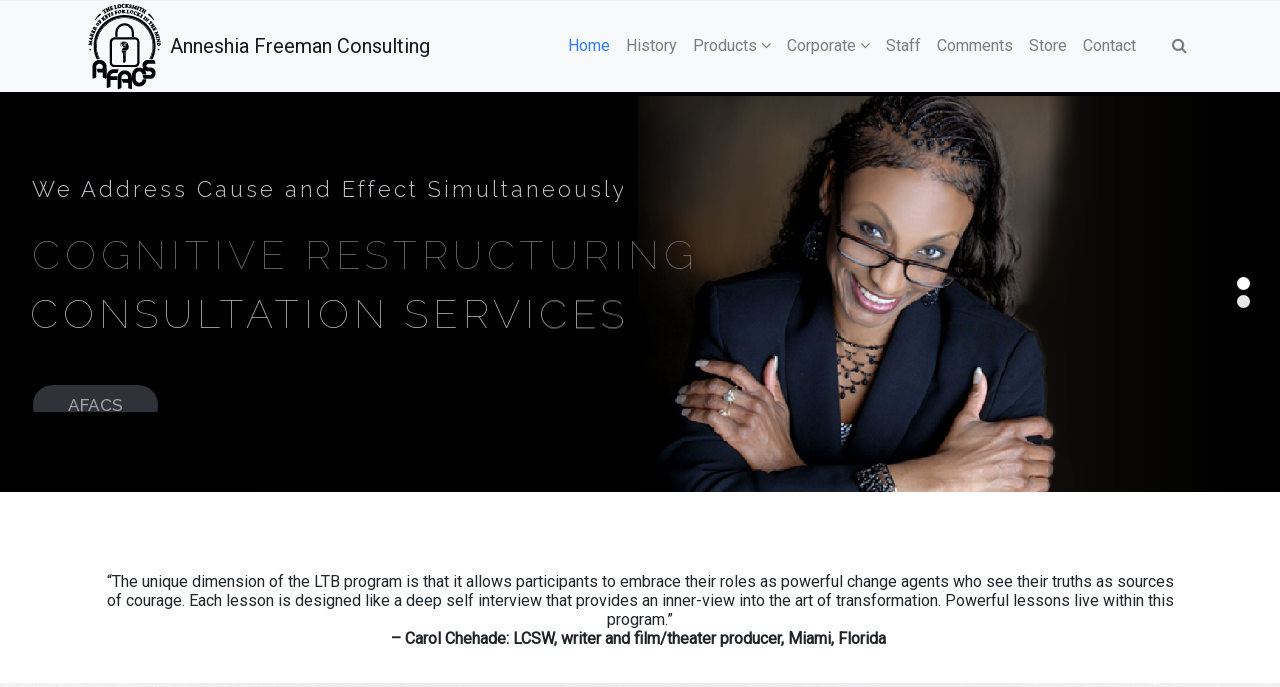

--- FILE ---
content_type: text/html; charset=UTF-8
request_url: https://anneshiaconsulting.com/
body_size: 19113
content:
 

<!-- ******************* Variables > Run End ******************* -->

<!DOCTYPE html>
<html lang="en">
<head>

	<!-- Custom CSS -->
	 
	<!-- Custom JS -->
	 
	<!-- Google Analytics -->
	 

	<!-- Share Content Scripts -->
	
	<meta charset="UTF-8">
	<meta http-equiv="X-UA-Compatible" content="IE=edge">
	<meta name="viewport" content="width=device-width, initial-scale=1, shrink-to-fit=no">
	<meta name="mobile-web-app-capable" content="yes">
	<meta name="apple-mobile-web-app-capable" content="yes">
	<meta name="apple-mobile-web-app-title" content="Anneshia Freeman Consulting - Services">
	<meta http-equiv="x-dns-prefetch-control" content="on">
	<link rel="dns-prefetch" href="//fonts.googleapis.com">
	<link rel="profile" href="https://gmpg.org/xfn/11">
	<link rel="pingback" href="https://anneshiaconsulting.com/xmlrpc.php">
	<meta name='robots' content='index, follow, max-image-preview:large, max-snippet:-1, max-video-preview:-1' />

	<!-- This site is optimized with the Yoast SEO plugin v26.8 - https://yoast.com/product/yoast-seo-wordpress/ -->
	<title>Home - Anneshia Freeman Consulting</title>
	<link rel="canonical" href="https://anneshiaconsulting.com/" />
	<meta property="og:locale" content="en_US" />
	<meta property="og:type" content="website" />
	<meta property="og:title" content="Home - Anneshia Freeman Consulting" />
	<meta property="og:description" content="[...]Read More" />
	<meta property="og:url" content="https://anneshiaconsulting.com/" />
	<meta property="og:site_name" content="Anneshia Freeman Consulting" />
	<meta property="article:modified_time" content="2023-04-09T18:27:55+00:00" />
	<meta name="twitter:card" content="summary_large_image" />
	<script type="application/ld+json" class="yoast-schema-graph">{"@context":"https://schema.org","@graph":[{"@type":"WebPage","@id":"https://anneshiaconsulting.com/","url":"https://anneshiaconsulting.com/","name":"Home - Anneshia Freeman Consulting","isPartOf":{"@id":"https://anneshiaconsulting.com/#website"},"about":{"@id":"https://anneshiaconsulting.com/#organization"},"datePublished":"2016-06-02T00:00:20+00:00","dateModified":"2023-04-09T18:27:55+00:00","breadcrumb":{"@id":"https://anneshiaconsulting.com/#breadcrumb"},"inLanguage":"en","potentialAction":[{"@type":"ReadAction","target":["https://anneshiaconsulting.com/"]}]},{"@type":"BreadcrumbList","@id":"https://anneshiaconsulting.com/#breadcrumb","itemListElement":[{"@type":"ListItem","position":1,"name":"Home"}]},{"@type":"WebSite","@id":"https://anneshiaconsulting.com/#website","url":"https://anneshiaconsulting.com/","name":"Anneshia Freeman Consulting","description":"Services","publisher":{"@id":"https://anneshiaconsulting.com/#organization"},"potentialAction":[{"@type":"SearchAction","target":{"@type":"EntryPoint","urlTemplate":"https://anneshiaconsulting.com/?s={search_term_string}"},"query-input":{"@type":"PropertyValueSpecification","valueRequired":true,"valueName":"search_term_string"}}],"inLanguage":"en"},{"@type":"Organization","@id":"https://anneshiaconsulting.com/#organization","name":"Anneshia Freeman Consulting","url":"https://anneshiaconsulting.com/","logo":{"@type":"ImageObject","inLanguage":"en","@id":"https://anneshiaconsulting.com/#/schema/logo/image/","url":"https://anneshiaconsulting.com/wp-content/uploads/2020/11/aflogosm-1.png","contentUrl":"https://anneshiaconsulting.com/wp-content/uploads/2020/11/aflogosm-1.png","width":521,"height":373,"caption":"Anneshia Freeman Consulting"},"image":{"@id":"https://anneshiaconsulting.com/#/schema/logo/image/"}}]}</script>
	<!-- / Yoast SEO plugin. -->


<link href='//hb.wpmucdn.com' rel='preconnect' />
<link rel="alternate" title="oEmbed (JSON)" type="application/json+oembed" href="https://anneshiaconsulting.com/wp-json/oembed/1.0/embed?url=https%3A%2F%2Fanneshiaconsulting.com%2F" />
<link rel="alternate" title="oEmbed (XML)" type="text/xml+oembed" href="https://anneshiaconsulting.com/wp-json/oembed/1.0/embed?url=https%3A%2F%2Fanneshiaconsulting.com%2F&#038;format=xml" />
<style id='wp-img-auto-sizes-contain-inline-css' type='text/css'>
img:is([sizes=auto i],[sizes^="auto," i]){contain-intrinsic-size:3000px 1500px}
/*# sourceURL=wp-img-auto-sizes-contain-inline-css */
</style>
<style id='wp-emoji-styles-inline-css' type='text/css'>

	img.wp-smiley, img.emoji {
		display: inline !important;
		border: none !important;
		box-shadow: none !important;
		height: 1em !important;
		width: 1em !important;
		margin: 0 0.07em !important;
		vertical-align: -0.1em !important;
		background: none !important;
		padding: 0 !important;
	}
/*# sourceURL=wp-emoji-styles-inline-css */
</style>
<style id='wp-block-library-inline-css' type='text/css'>
:root{--wp-block-synced-color:#7a00df;--wp-block-synced-color--rgb:122,0,223;--wp-bound-block-color:var(--wp-block-synced-color);--wp-editor-canvas-background:#ddd;--wp-admin-theme-color:#007cba;--wp-admin-theme-color--rgb:0,124,186;--wp-admin-theme-color-darker-10:#006ba1;--wp-admin-theme-color-darker-10--rgb:0,107,160.5;--wp-admin-theme-color-darker-20:#005a87;--wp-admin-theme-color-darker-20--rgb:0,90,135;--wp-admin-border-width-focus:2px}@media (min-resolution:192dpi){:root{--wp-admin-border-width-focus:1.5px}}.wp-element-button{cursor:pointer}:root .has-very-light-gray-background-color{background-color:#eee}:root .has-very-dark-gray-background-color{background-color:#313131}:root .has-very-light-gray-color{color:#eee}:root .has-very-dark-gray-color{color:#313131}:root .has-vivid-green-cyan-to-vivid-cyan-blue-gradient-background{background:linear-gradient(135deg,#00d084,#0693e3)}:root .has-purple-crush-gradient-background{background:linear-gradient(135deg,#34e2e4,#4721fb 50%,#ab1dfe)}:root .has-hazy-dawn-gradient-background{background:linear-gradient(135deg,#faaca8,#dad0ec)}:root .has-subdued-olive-gradient-background{background:linear-gradient(135deg,#fafae1,#67a671)}:root .has-atomic-cream-gradient-background{background:linear-gradient(135deg,#fdd79a,#004a59)}:root .has-nightshade-gradient-background{background:linear-gradient(135deg,#330968,#31cdcf)}:root .has-midnight-gradient-background{background:linear-gradient(135deg,#020381,#2874fc)}:root{--wp--preset--font-size--normal:16px;--wp--preset--font-size--huge:42px}.has-regular-font-size{font-size:1em}.has-larger-font-size{font-size:2.625em}.has-normal-font-size{font-size:var(--wp--preset--font-size--normal)}.has-huge-font-size{font-size:var(--wp--preset--font-size--huge)}.has-text-align-center{text-align:center}.has-text-align-left{text-align:left}.has-text-align-right{text-align:right}.has-fit-text{white-space:nowrap!important}#end-resizable-editor-section{display:none}.aligncenter{clear:both}.items-justified-left{justify-content:flex-start}.items-justified-center{justify-content:center}.items-justified-right{justify-content:flex-end}.items-justified-space-between{justify-content:space-between}.screen-reader-text{border:0;clip-path:inset(50%);height:1px;margin:-1px;overflow:hidden;padding:0;position:absolute;width:1px;word-wrap:normal!important}.screen-reader-text:focus{background-color:#ddd;clip-path:none;color:#444;display:block;font-size:1em;height:auto;left:5px;line-height:normal;padding:15px 23px 14px;text-decoration:none;top:5px;width:auto;z-index:100000}html :where(.has-border-color){border-style:solid}html :where([style*=border-top-color]){border-top-style:solid}html :where([style*=border-right-color]){border-right-style:solid}html :where([style*=border-bottom-color]){border-bottom-style:solid}html :where([style*=border-left-color]){border-left-style:solid}html :where([style*=border-width]){border-style:solid}html :where([style*=border-top-width]){border-top-style:solid}html :where([style*=border-right-width]){border-right-style:solid}html :where([style*=border-bottom-width]){border-bottom-style:solid}html :where([style*=border-left-width]){border-left-style:solid}html :where(img[class*=wp-image-]){height:auto;max-width:100%}:where(figure){margin:0 0 1em}html :where(.is-position-sticky){--wp-admin--admin-bar--position-offset:var(--wp-admin--admin-bar--height,0px)}@media screen and (max-width:600px){html :where(.is-position-sticky){--wp-admin--admin-bar--position-offset:0px}}

/*# sourceURL=wp-block-library-inline-css */
</style><link rel='stylesheet' id='wc-blocks-style-css' href='https://anneshiaconsulting.com/wp-content/plugins/woocommerce/assets/client/blocks/wc-blocks.css?ver=wc-10.4.3' type='text/css' media='all' />
<style id='global-styles-inline-css' type='text/css'>
:root{--wp--preset--aspect-ratio--square: 1;--wp--preset--aspect-ratio--4-3: 4/3;--wp--preset--aspect-ratio--3-4: 3/4;--wp--preset--aspect-ratio--3-2: 3/2;--wp--preset--aspect-ratio--2-3: 2/3;--wp--preset--aspect-ratio--16-9: 16/9;--wp--preset--aspect-ratio--9-16: 9/16;--wp--preset--color--black: #000000;--wp--preset--color--cyan-bluish-gray: #abb8c3;--wp--preset--color--white: #ffffff;--wp--preset--color--pale-pink: #f78da7;--wp--preset--color--vivid-red: #cf2e2e;--wp--preset--color--luminous-vivid-orange: #ff6900;--wp--preset--color--luminous-vivid-amber: #fcb900;--wp--preset--color--light-green-cyan: #7bdcb5;--wp--preset--color--vivid-green-cyan: #00d084;--wp--preset--color--pale-cyan-blue: #8ed1fc;--wp--preset--color--vivid-cyan-blue: #0693e3;--wp--preset--color--vivid-purple: #9b51e0;--wp--preset--gradient--vivid-cyan-blue-to-vivid-purple: linear-gradient(135deg,rgb(6,147,227) 0%,rgb(155,81,224) 100%);--wp--preset--gradient--light-green-cyan-to-vivid-green-cyan: linear-gradient(135deg,rgb(122,220,180) 0%,rgb(0,208,130) 100%);--wp--preset--gradient--luminous-vivid-amber-to-luminous-vivid-orange: linear-gradient(135deg,rgb(252,185,0) 0%,rgb(255,105,0) 100%);--wp--preset--gradient--luminous-vivid-orange-to-vivid-red: linear-gradient(135deg,rgb(255,105,0) 0%,rgb(207,46,46) 100%);--wp--preset--gradient--very-light-gray-to-cyan-bluish-gray: linear-gradient(135deg,rgb(238,238,238) 0%,rgb(169,184,195) 100%);--wp--preset--gradient--cool-to-warm-spectrum: linear-gradient(135deg,rgb(74,234,220) 0%,rgb(151,120,209) 20%,rgb(207,42,186) 40%,rgb(238,44,130) 60%,rgb(251,105,98) 80%,rgb(254,248,76) 100%);--wp--preset--gradient--blush-light-purple: linear-gradient(135deg,rgb(255,206,236) 0%,rgb(152,150,240) 100%);--wp--preset--gradient--blush-bordeaux: linear-gradient(135deg,rgb(254,205,165) 0%,rgb(254,45,45) 50%,rgb(107,0,62) 100%);--wp--preset--gradient--luminous-dusk: linear-gradient(135deg,rgb(255,203,112) 0%,rgb(199,81,192) 50%,rgb(65,88,208) 100%);--wp--preset--gradient--pale-ocean: linear-gradient(135deg,rgb(255,245,203) 0%,rgb(182,227,212) 50%,rgb(51,167,181) 100%);--wp--preset--gradient--electric-grass: linear-gradient(135deg,rgb(202,248,128) 0%,rgb(113,206,126) 100%);--wp--preset--gradient--midnight: linear-gradient(135deg,rgb(2,3,129) 0%,rgb(40,116,252) 100%);--wp--preset--font-size--small: 13px;--wp--preset--font-size--medium: 20px;--wp--preset--font-size--large: 36px;--wp--preset--font-size--x-large: 42px;--wp--preset--spacing--20: 0.44rem;--wp--preset--spacing--30: 0.67rem;--wp--preset--spacing--40: 1rem;--wp--preset--spacing--50: 1.5rem;--wp--preset--spacing--60: 2.25rem;--wp--preset--spacing--70: 3.38rem;--wp--preset--spacing--80: 5.06rem;--wp--preset--shadow--natural: 6px 6px 9px rgba(0, 0, 0, 0.2);--wp--preset--shadow--deep: 12px 12px 50px rgba(0, 0, 0, 0.4);--wp--preset--shadow--sharp: 6px 6px 0px rgba(0, 0, 0, 0.2);--wp--preset--shadow--outlined: 6px 6px 0px -3px rgb(255, 255, 255), 6px 6px rgb(0, 0, 0);--wp--preset--shadow--crisp: 6px 6px 0px rgb(0, 0, 0);}:where(.is-layout-flex){gap: 0.5em;}:where(.is-layout-grid){gap: 0.5em;}body .is-layout-flex{display: flex;}.is-layout-flex{flex-wrap: wrap;align-items: center;}.is-layout-flex > :is(*, div){margin: 0;}body .is-layout-grid{display: grid;}.is-layout-grid > :is(*, div){margin: 0;}:where(.wp-block-columns.is-layout-flex){gap: 2em;}:where(.wp-block-columns.is-layout-grid){gap: 2em;}:where(.wp-block-post-template.is-layout-flex){gap: 1.25em;}:where(.wp-block-post-template.is-layout-grid){gap: 1.25em;}.has-black-color{color: var(--wp--preset--color--black) !important;}.has-cyan-bluish-gray-color{color: var(--wp--preset--color--cyan-bluish-gray) !important;}.has-white-color{color: var(--wp--preset--color--white) !important;}.has-pale-pink-color{color: var(--wp--preset--color--pale-pink) !important;}.has-vivid-red-color{color: var(--wp--preset--color--vivid-red) !important;}.has-luminous-vivid-orange-color{color: var(--wp--preset--color--luminous-vivid-orange) !important;}.has-luminous-vivid-amber-color{color: var(--wp--preset--color--luminous-vivid-amber) !important;}.has-light-green-cyan-color{color: var(--wp--preset--color--light-green-cyan) !important;}.has-vivid-green-cyan-color{color: var(--wp--preset--color--vivid-green-cyan) !important;}.has-pale-cyan-blue-color{color: var(--wp--preset--color--pale-cyan-blue) !important;}.has-vivid-cyan-blue-color{color: var(--wp--preset--color--vivid-cyan-blue) !important;}.has-vivid-purple-color{color: var(--wp--preset--color--vivid-purple) !important;}.has-black-background-color{background-color: var(--wp--preset--color--black) !important;}.has-cyan-bluish-gray-background-color{background-color: var(--wp--preset--color--cyan-bluish-gray) !important;}.has-white-background-color{background-color: var(--wp--preset--color--white) !important;}.has-pale-pink-background-color{background-color: var(--wp--preset--color--pale-pink) !important;}.has-vivid-red-background-color{background-color: var(--wp--preset--color--vivid-red) !important;}.has-luminous-vivid-orange-background-color{background-color: var(--wp--preset--color--luminous-vivid-orange) !important;}.has-luminous-vivid-amber-background-color{background-color: var(--wp--preset--color--luminous-vivid-amber) !important;}.has-light-green-cyan-background-color{background-color: var(--wp--preset--color--light-green-cyan) !important;}.has-vivid-green-cyan-background-color{background-color: var(--wp--preset--color--vivid-green-cyan) !important;}.has-pale-cyan-blue-background-color{background-color: var(--wp--preset--color--pale-cyan-blue) !important;}.has-vivid-cyan-blue-background-color{background-color: var(--wp--preset--color--vivid-cyan-blue) !important;}.has-vivid-purple-background-color{background-color: var(--wp--preset--color--vivid-purple) !important;}.has-black-border-color{border-color: var(--wp--preset--color--black) !important;}.has-cyan-bluish-gray-border-color{border-color: var(--wp--preset--color--cyan-bluish-gray) !important;}.has-white-border-color{border-color: var(--wp--preset--color--white) !important;}.has-pale-pink-border-color{border-color: var(--wp--preset--color--pale-pink) !important;}.has-vivid-red-border-color{border-color: var(--wp--preset--color--vivid-red) !important;}.has-luminous-vivid-orange-border-color{border-color: var(--wp--preset--color--luminous-vivid-orange) !important;}.has-luminous-vivid-amber-border-color{border-color: var(--wp--preset--color--luminous-vivid-amber) !important;}.has-light-green-cyan-border-color{border-color: var(--wp--preset--color--light-green-cyan) !important;}.has-vivid-green-cyan-border-color{border-color: var(--wp--preset--color--vivid-green-cyan) !important;}.has-pale-cyan-blue-border-color{border-color: var(--wp--preset--color--pale-cyan-blue) !important;}.has-vivid-cyan-blue-border-color{border-color: var(--wp--preset--color--vivid-cyan-blue) !important;}.has-vivid-purple-border-color{border-color: var(--wp--preset--color--vivid-purple) !important;}.has-vivid-cyan-blue-to-vivid-purple-gradient-background{background: var(--wp--preset--gradient--vivid-cyan-blue-to-vivid-purple) !important;}.has-light-green-cyan-to-vivid-green-cyan-gradient-background{background: var(--wp--preset--gradient--light-green-cyan-to-vivid-green-cyan) !important;}.has-luminous-vivid-amber-to-luminous-vivid-orange-gradient-background{background: var(--wp--preset--gradient--luminous-vivid-amber-to-luminous-vivid-orange) !important;}.has-luminous-vivid-orange-to-vivid-red-gradient-background{background: var(--wp--preset--gradient--luminous-vivid-orange-to-vivid-red) !important;}.has-very-light-gray-to-cyan-bluish-gray-gradient-background{background: var(--wp--preset--gradient--very-light-gray-to-cyan-bluish-gray) !important;}.has-cool-to-warm-spectrum-gradient-background{background: var(--wp--preset--gradient--cool-to-warm-spectrum) !important;}.has-blush-light-purple-gradient-background{background: var(--wp--preset--gradient--blush-light-purple) !important;}.has-blush-bordeaux-gradient-background{background: var(--wp--preset--gradient--blush-bordeaux) !important;}.has-luminous-dusk-gradient-background{background: var(--wp--preset--gradient--luminous-dusk) !important;}.has-pale-ocean-gradient-background{background: var(--wp--preset--gradient--pale-ocean) !important;}.has-electric-grass-gradient-background{background: var(--wp--preset--gradient--electric-grass) !important;}.has-midnight-gradient-background{background: var(--wp--preset--gradient--midnight) !important;}.has-small-font-size{font-size: var(--wp--preset--font-size--small) !important;}.has-medium-font-size{font-size: var(--wp--preset--font-size--medium) !important;}.has-large-font-size{font-size: var(--wp--preset--font-size--large) !important;}.has-x-large-font-size{font-size: var(--wp--preset--font-size--x-large) !important;}
/*# sourceURL=global-styles-inline-css */
</style>

<style id='classic-theme-styles-inline-css' type='text/css'>
/*! This file is auto-generated */
.wp-block-button__link{color:#fff;background-color:#32373c;border-radius:9999px;box-shadow:none;text-decoration:none;padding:calc(.667em + 2px) calc(1.333em + 2px);font-size:1.125em}.wp-block-file__button{background:#32373c;color:#fff;text-decoration:none}
/*# sourceURL=/wp-includes/css/classic-themes.min.css */
</style>
<link rel='stylesheet' id='borderless-block-editor-contact-information-frontend-css' href='https://anneshiaconsulting.com/wp-content/plugins/borderless/modules/block-editor/contact-information/contact-information-frontend.css?ver=167bda32af5952fa7e2d2826f232bbc2' type='text/css' media='all' />
<link rel='stylesheet' id='borderless-block-editor-social-icons-frontend-css' href='https://anneshiaconsulting.com/wp-content/plugins/borderless/modules/block-editor/social-icons/social-icons-frontend.css?ver=167bda32af5952fa7e2d2826f232bbc2' type='text/css' media='all' />
<link rel='stylesheet' id='borderless-css' href='https://anneshiaconsulting.com/wp-content/plugins/borderless/assets/styles/borderless.min.css?ver=1.7.5' type='text/css' media='all' />
<link rel='stylesheet' id='contact-form-7-css' href='https://anneshiaconsulting.com/wp-content/plugins/contact-form-7/includes/css/styles.css?ver=6.1.4' type='text/css' media='all' />
<link rel='stylesheet' id='woocommerce-layout-css' href='https://anneshiaconsulting.com/wp-content/plugins/woocommerce/assets/css/woocommerce-layout.css?ver=10.4.3' type='text/css' media='all' />
<link rel='stylesheet' id='woocommerce-smallscreen-css' href='https://anneshiaconsulting.com/wp-content/plugins/woocommerce/assets/css/woocommerce-smallscreen.css?ver=10.4.3' type='text/css' media='only screen and (max-width: 768px)' />
<link rel='stylesheet' id='woocommerce-general-css' href='https://anneshiaconsulting.com/wp-content/plugins/woocommerce/assets/css/woocommerce.css?ver=10.4.3' type='text/css' media='all' />
<style id='woocommerce-inline-inline-css' type='text/css'>
.woocommerce form .form-row .required { visibility: visible; }
/*# sourceURL=woocommerce-inline-inline-css */
</style>
<link rel='stylesheet' id='wp-components-css' href='https://anneshiaconsulting.com/wp-includes/css/dist/components/style.min.css?ver=167bda32af5952fa7e2d2826f232bbc2' type='text/css' media='all' />
<link rel='stylesheet' id='godaddy-styles-css' href='https://anneshiaconsulting.com/wp-content/plugins/coblocks/includes/Dependencies/GoDaddy/Styles/build/latest.css?ver=2.0.2' type='text/css' media='all' />
<link rel='stylesheet' id='child-theme-styles-css' href='https://anneshiaconsulting.com/wp-content/themes/edge-child/style.css?ver=1.0.0' type='text/css' media='all' />
<link rel='stylesheet' id='vslmd-styles-css' href='https://anneshiaconsulting.com/wp-content/themes/edge/css/theme.min.css?ver=1.0.0' async='async' type='text/css' media='' />
<link rel='stylesheet' id='elements_style-css' href='https://anneshiaconsulting.com/wp-content/themes/edge/vslmd/visual-elements/assets/styles/elements.css?ver=2.0.9' type='text/css' media='all' />
<link rel='stylesheet' id='js_composer_front-css' href='https://anneshiaconsulting.com/wp-content/plugins/js_composer/assets/css/js_composer.min.css?ver=18.0' type='text/css' media='all' />
<link rel='stylesheet' id='bsf-Defaults-css' href='https://anneshiaconsulting.com/wp-content/uploads/smile_fonts/Defaults/Defaults.css?ver=3.19.8' type='text/css' media='all' />
<link rel='stylesheet' id='ultimate-style-css' href='https://anneshiaconsulting.com/wp-content/plugins/Ultimate_VC_Addons/assets/min-css/style.min.css?ver=3.19.8' type='text/css' media='all' />
<link rel='stylesheet' id='ult-btn-css' href='https://anneshiaconsulting.com/wp-content/plugins/Ultimate_VC_Addons/assets/min-css/advanced-buttons.min.css?ver=3.19.8' type='text/css' media='all' />
<link rel='stylesheet' id='ultimate-animate-css' href='https://anneshiaconsulting.com/wp-content/plugins/Ultimate_VC_Addons/assets/min-css/animate.min.css?ver=3.19.8' type='text/css' media='all' />
<link rel='stylesheet' id='info-box-style-css' href='https://anneshiaconsulting.com/wp-content/plugins/Ultimate_VC_Addons/assets/min-css/info-box.min.css?ver=3.19.8' type='text/css' media='all' />
<script type="text/javascript" src="https://anneshiaconsulting.com/wp-includes/js/jquery/jquery.min.js?ver=3.7.1" id="jquery-core-js"></script>
<script type="text/javascript" src="https://anneshiaconsulting.com/wp-includes/js/jquery/jquery-migrate.min.js?ver=3.4.1" id="jquery-migrate-js"></script>
<script type="text/javascript" src="https://anneshiaconsulting.com/wp-content/plugins/woocommerce/assets/js/jquery-blockui/jquery.blockUI.min.js?ver=2.7.0-wc.10.4.3" id="wc-jquery-blockui-js" data-wp-strategy="defer"></script>
<script type="text/javascript" id="wc-add-to-cart-js-extra">
/* <![CDATA[ */
var wc_add_to_cart_params = {"ajax_url":"/wp-admin/admin-ajax.php","wc_ajax_url":"/?wc-ajax=%%endpoint%%","i18n_view_cart":"View cart","cart_url":"https://anneshiaconsulting.com/cart/","is_cart":"","cart_redirect_after_add":"no"};
//# sourceURL=wc-add-to-cart-js-extra
/* ]]> */
</script>
<script type="text/javascript" src="https://anneshiaconsulting.com/wp-content/plugins/woocommerce/assets/js/frontend/add-to-cart.min.js?ver=10.4.3" id="wc-add-to-cart-js" data-wp-strategy="defer"></script>
<script type="text/javascript" src="https://anneshiaconsulting.com/wp-content/plugins/woocommerce/assets/js/js-cookie/js.cookie.min.js?ver=2.1.4-wc.10.4.3" id="wc-js-cookie-js" defer="defer" data-wp-strategy="defer"></script>
<script type="text/javascript" id="woocommerce-js-extra">
/* <![CDATA[ */
var woocommerce_params = {"ajax_url":"/wp-admin/admin-ajax.php","wc_ajax_url":"/?wc-ajax=%%endpoint%%","i18n_password_show":"Show password","i18n_password_hide":"Hide password"};
//# sourceURL=woocommerce-js-extra
/* ]]> */
</script>
<script type="text/javascript" src="https://anneshiaconsulting.com/wp-content/plugins/woocommerce/assets/js/frontend/woocommerce.min.js?ver=10.4.3" id="woocommerce-js" defer="defer" data-wp-strategy="defer"></script>
<script type="text/javascript" src="https://anneshiaconsulting.com/wp-content/plugins/js_composer/assets/js/vendors/woocommerce-add-to-cart.js?ver=18.0" id="vc_woocommerce-add-to-cart-js-js"></script>
<script type="text/javascript" src="https://anneshiaconsulting.com/wp-content/plugins/Ultimate_VC_Addons/assets/min-js/ultimate-params.min.js?ver=3.19.8" id="ultimate-vc-params-js"></script>
<script type="text/javascript" src="https://anneshiaconsulting.com/wp-content/plugins/Ultimate_VC_Addons/assets/min-js/custom.min.js?ver=3.19.8" id="ultimate-custom-js"></script>
<script type="text/javascript" src="https://anneshiaconsulting.com/wp-content/plugins/Ultimate_VC_Addons/assets/min-js/jquery-appear.min.js?ver=3.19.8" id="ultimate-appear-js"></script>
<script></script><link rel="https://api.w.org/" href="https://anneshiaconsulting.com/wp-json/" /><link rel="alternate" title="JSON" type="application/json" href="https://anneshiaconsulting.com/wp-json/wp/v2/pages/1268" /><meta name="generator" content="Redux 4.5.10" />		<style type="text/css">

			:root {
				--borderless-color-primary: ;
				--borderless-secondary-primary: ;
				--borderless-color-tertiary: ;
			}

		</style>
			<noscript><style>.woocommerce-product-gallery{ opacity: 1 !important; }</style></noscript>
	<style type="text/css">.recentcomments a{display:inline !important;padding:0 !important;margin:0 !important;}</style><meta name="generator" content="Powered by WPBakery Page Builder - drag and drop page builder for WordPress."/>
<style data-type="vc_custom-css">.wrapper#page-wrapper { padding: 0; }</style><meta name="generator" content="Powered by Slider Revolution 16.6.20 - responsive, Mobile-Friendly Slider Plugin for WordPress with comfortable drag and drop interface." />
<link rel="icon" href="https://anneshiaconsulting.com/wp-content/uploads/2023/04/cropped-Anneshia-Freeman-logo-black-32x32.jpg" sizes="32x32" />
<link rel="icon" href="https://anneshiaconsulting.com/wp-content/uploads/2023/04/cropped-Anneshia-Freeman-logo-black-192x192.jpg" sizes="192x192" />
<link rel="apple-touch-icon" href="https://anneshiaconsulting.com/wp-content/uploads/2023/04/cropped-Anneshia-Freeman-logo-black-180x180.jpg" />
<meta name="msapplication-TileImage" content="https://anneshiaconsulting.com/wp-content/uploads/2023/04/cropped-Anneshia-Freeman-logo-black-270x270.jpg" />
<script>function setREVStartSize(e){
			//window.requestAnimationFrame(function() {
				window.RSIW = window.RSIW===undefined ? window.innerWidth : window.RSIW;
				window.RSIH = window.RSIH===undefined ? window.innerHeight : window.RSIH;
				try {
					var pw = document.getElementById(e.c).parentNode.offsetWidth,
						newh;
					pw = pw===0 || isNaN(pw) || (e.l=="fullwidth" || e.layout=="fullwidth") ? window.RSIW : pw;
					e.tabw = e.tabw===undefined ? 0 : parseInt(e.tabw);
					e.thumbw = e.thumbw===undefined ? 0 : parseInt(e.thumbw);
					e.tabh = e.tabh===undefined ? 0 : parseInt(e.tabh);
					e.thumbh = e.thumbh===undefined ? 0 : parseInt(e.thumbh);
					e.tabhide = e.tabhide===undefined ? 0 : parseInt(e.tabhide);
					e.thumbhide = e.thumbhide===undefined ? 0 : parseInt(e.thumbhide);
					e.mh = e.mh===undefined || e.mh=="" || e.mh==="auto" ? 0 : parseInt(e.mh,0);
					if(e.layout==="fullscreen" || e.l==="fullscreen")
						newh = Math.max(e.mh,window.RSIH);
					else{
						e.gw = Array.isArray(e.gw) ? e.gw : [e.gw];
						for (var i in e.rl) if (e.gw[i]===undefined || e.gw[i]===0) e.gw[i] = e.gw[i-1];
						e.gh = e.el===undefined || e.el==="" || (Array.isArray(e.el) && e.el.length==0)? e.gh : e.el;
						e.gh = Array.isArray(e.gh) ? e.gh : [e.gh];
						for (var i in e.rl) if (e.gh[i]===undefined || e.gh[i]===0) e.gh[i] = e.gh[i-1];
											
						var nl = new Array(e.rl.length),
							ix = 0,
							sl;
						e.tabw = e.tabhide>=pw ? 0 : e.tabw;
						e.thumbw = e.thumbhide>=pw ? 0 : e.thumbw;
						e.tabh = e.tabhide>=pw ? 0 : e.tabh;
						e.thumbh = e.thumbhide>=pw ? 0 : e.thumbh;
						for (var i in e.rl) nl[i] = e.rl[i]<window.RSIW ? 0 : e.rl[i];
						sl = nl[0];
						for (var i in nl) if (sl>nl[i] && nl[i]>0) { sl = nl[i]; ix=i;}
						var m = pw>(e.gw[ix]+e.tabw+e.thumbw) ? 1 : (pw-(e.tabw+e.thumbw)) / (e.gw[ix]);
						newh =  (e.gh[ix] * m) + (e.tabh + e.thumbh);
					}
					var el = document.getElementById(e.c);
					if (el!==null && el) el.style.height = newh+"px";
					el = document.getElementById(e.c+"_wrapper");
					if (el!==null && el) {
						el.style.height = newh+"px";
						el.style.display = "block";
					}
				} catch(e){
					console.log("Failure at Presize of Slider:" + e)
				}
			//});
		  };</script>
<style id="vslmd_options-dynamic-css" title="dynamic-css" class="redux-options-output">.global-color, .global-color ul li, .global-color ul li a, a, h2.entry-title a, .widget-area aside.widget ol li a:hover, .btn-read-more, .pagination .page-item:not(.active) .page-link, .widget-area aside.widget ul li a:hover,.vslmd-linkedin i,.vslmd-googleplus i, .vslmd-facebook i, .vslmd-twitter i, .dark .top-footer .breadcrumbs-footer .breadcrumb a:hover, .dark .top-footer .breadcrumbs-footer .breadcrumb span a:hover, .light .top-footer .breadcrumbs-footer .breadcrumb a:hover, .light .top-footer .breadcrumbs-footer .breadcrumb span a:hover, .desktop-mode .header-bottom .navbar-nav .active > .nav-link, .desktop-mode .header-bottom .navbar-nav .active > .nav-link:focus, .desktop-mode .header-bottom .navbar-nav .active > .nav-link:hover, .light .navbar-nav.t_link li:hover a.dropdown-toggle, .dark .navbar-nav.t_link li:hover a.dropdown-toggle, .navbar-default .navbar-nav.t_link li a:focus, .navbar-default .navbar-nav.t_link li a:hover, .navbar-inverse .navbar-nav.t_link li a:focus, .navbar-inverse .navbar-nav.t_link li a:hover, .light .vslmd-widget-container li a, .light .vslmd-widget-container li span i, .dark .vslmd-widget-container li a, .dark .vslmd-widget-container li span i, .wrapper-footer.light .widgets-footer ol li a:hover, .wrapper-footer.light .widgets-footer ul li a:hover, .wrapper-footer.dark .widgets-footer ol li a:hover, .wrapper-footer.dark .widgets-footer ul li a:hover, .light .top-footer .breadcrumbs-footer .breadcrumb > li a:hover, .dark .top-footer .breadcrumbs-footer .breadcrumb > li a:hover, .light .bottom-footer a, .dark .bottom-footer a, .wrapper-footer.light .social-widget-icon a i:hover, .wrapper-footer.dark .social-widget-icon a i:hover, .visualmodo-related-posts .card:hover a .card-body .card-title, .borderless-company-information__item svg{color:#3379FC;}.woocommerce .woocommerce-product-search button, .woocommerce-page .woocommerce-product-search button, .global-background-color, .btn-primary, .header-presentation .hp-background-color, .tagcloud a:hover, .btn-read-more:hover, .post-container .mejs-container, .post-container .mejs-container .mejs-controls, .post-container .mejs-embed, .mejs-embed body, .woocommerce-page input.button, .woocommerce .cart-table-vslmd .cart .button, .woocommerce .cart-table-vslmd .cart input.button,.woocommerce input.button.alt, .page-item.active .page-link, .light .navbar-nav.b_link .active > a,  .light .navbar-nav.b_link .active > a:focus, .light .navbar-nav.b_link .active > a:hover, .dark .navbar-nav.b_link .active > a, .dark .navbar-nav.b_link .active > a:focus, .dark .navbar-nav.b_link .active > a:hover, .woocommerce .widget_price_filter .ui-slider .ui-slider-handle, .woocommerce .widget_price_filter .ui-slider .ui-slider-range, .cart-menu div.widget_shopping_cart_content p.buttons a.button.checkout, .bbpress .bbp-search-form form input.button{background-color:#3379FC;}.global-border-color, .btn-primary, .btn-read-more, .btn-read-more:hover, .page-item.active .page-link, .bbpress .bbp-search-form form input.button{border-color:#3379FC;}</style><style type="text/css" data-type="vc_shortcodes-default-css">.vc_do_custom_heading{margin-bottom:0.625rem;margin-top:0;}</style><style type="text/css" data-type="vc_shortcodes-custom-css">.vc_custom_1464868922611{margin-top: 0px !important;margin-bottom: 0px !important;padding-top: 80px !important;padding-bottom: 0px !important;}.vc_custom_1625687632261{background-image: url(https://anneshiaconsulting.com/wp-content/uploads/2013/03/desk_bg-1.jpg?id=820) !important;background-position: center !important;background-repeat: no-repeat !important;background-size: cover !important;}.vc_custom_1606318789772{padding-top: 25px !important;padding-bottom: 25px !important;}.vc_custom_1606105345127{padding-bottom: 50px !important;}.vc_custom_1606088675492{margin-bottom: 0px !important;padding-top: 100px !important;padding-bottom: 100px !important;}.vc_custom_1625687779686{margin-top: 0px !important;border-top-width: 0px !important;padding-top: 0px !important;}.vc_custom_1606313575038{background: #2d2d2d url(https://anneshiaconsulting.com/wp-content/uploads/2020/11/NewUpdatedMotivationalSpeakerFlyer-scaled-1.jpg?id=1546) !important;background-position: center !important;background-repeat: no-repeat !important;background-size: contain !important;}.vc_custom_1606313936855{padding-top: 7% !important;padding-right: 15% !important;padding-bottom: 7% !important;padding-left: 15% !important;background-color: #b7b7b7 !important;}.vc_custom_1606313885792{padding-top: 7% !important;padding-right: 15% !important;padding-bottom: 7% !important;padding-left: 15% !important;background-color: #b7b7b7 !important;}.vc_custom_1606313802279{background: #161b3d url(https://anneshiaconsulting.com/wp-content/uploads/2020/11/Anneshia-Freeman_Page1_TwoPager_Flyer-scaled-1.jpg?id=1548) !important;background-position: center !important;background-repeat: no-repeat !important;background-size: contain !important;}.vc_custom_1606315438323{background-color: #1a2c3f !important;}.vc_custom_1606316028789{padding-top: 75px !important;padding-bottom: 50px !important;}</style><noscript><style> .wpb_animate_when_almost_visible { opacity: 1; }</style></noscript><link rel='stylesheet' id='wc-stripe-blocks-checkout-style-css' href='https://anneshiaconsulting.com/wp-content/plugins/woocommerce-gateway-stripe/build/upe-blocks.css?ver=5149cca93b0373758856' type='text/css' media='all' />
<link rel='stylesheet' id='vc_animate-css-css' href='https://anneshiaconsulting.com/wp-content/plugins/js_composer/assets/lib/vendor/node_modules/animate.css/animate.min.css?ver=18.0' type='text/css' media='all' />
<link rel='stylesheet' id='vc_tta_style-css' href='https://anneshiaconsulting.com/wp-content/plugins/js_composer/assets/css/js_composer_tta.min.css?ver=18.0' type='text/css' media='all' />
<link rel='stylesheet' id='vc_google_fonts_abril_fatfaceregular-css' href='https://fonts.googleapis.com/css?family=Abril+Fatface%3Aregular&#038;ver=18.0' type='text/css' media='all' />
<link rel='stylesheet' id='ult-background-style-css' href='https://anneshiaconsulting.com/wp-content/plugins/Ultimate_VC_Addons/assets/min-css/background-style.min.css?ver=3.19.8' type='text/css' media='all' />
<link rel='stylesheet' id='vc_google_fonts_anaheimregular-css' href='https://fonts.googleapis.com/css?family=Anaheim%3Aregular&#038;ver=18.0' type='text/css' media='all' />
<link rel='stylesheet' id='rs-plugin-settings-css' href='https://anneshiaconsulting.com/wp-content/plugins/revslider/public/assets/css/rs6.css?ver=16.6.20' type='text/css' media='all' />
<style id='rs-plugin-settings-inline-css' type='text/css'>
		#rev_slider_1_1_wrapper .ares.tp-bullets{}#rev_slider_1_1_wrapper .ares.tp-bullets:before{content:' ';position:absolute;width:100%;height:100%;background:transparent;padding:10px;margin-left:-10px;margin-top:-10px;box-sizing:content-box}#rev_slider_1_1_wrapper .ares .tp-bullet{width:13px;height:13px;position:absolute;background:#e5e5e5;border-radius:50%;cursor:pointer;box-sizing:content-box}#rev_slider_1_1_wrapper .ares .tp-bullet.rs-touchhover,#rev_slider_1_1_wrapper .ares .tp-bullet.selected{background:#ffffff}#rev_slider_1_1_wrapper .ares .tp-bullet-title{position:absolute; color:#888888; font-size:12px; padding:0px 10px; font-weight:600; right:27px; top:-4px;  background:rgba(255,255,255,0.75); visibility:hidden; transform:translatex(-20px); -webkit-transform:translatex(-20px); transition:transform 0.3s; -webkit-transition:transform 0.3s; line-height:20px; white-space:nowrap}#rev_slider_1_1_wrapper .ares .tp-bullet-title:after{width:0px;height:0px;border-style:solid;border-width:10px 0 10px 10px;border-color:transparent transparent transparent rgba(255,255,255,0.75);content:' ';  position:absolute;  right:-10px;top:0px}#rev_slider_1_1_wrapper .ares .tp-bullet.rs-touchhover .tp-bullet-title{visibility:visible;  transform:translatex(0px); -webkit-transform:translatex(0px)}#rev_slider_1_1_wrapper .ares .tp-bullet.selected.rs-touchhover .tp-bullet-title{background:#ffffff}#rev_slider_1_1_wrapper .ares .tp-bullet.selected.rs-touchhover .tp-bullet-title:after{border-color:transparent transparent transparent #ffffff}#rev_slider_1_1_wrapper .ares.tp-bullets.rs-touchhover .tp-bullet-title{visibility:hidden}#rev_slider_1_1_wrapper .ares.tp-bullets.rs-touchhover .tp-bullet.rs-touchhover .tp-bullet-title{visibility:visible;  transform:translateX(0px) translatey(0px); -webkit-transform:translateX(0px) translatey(0px)}#rev_slider_1_1_wrapper .ares.nav-dir-vertical.nav-pos-hor-left .tp-bullet-title{right:auto; left:27px; transform:translatex(20px); -webkit-transform:translatex(20px)}#rev_slider_1_1_wrapper .ares.nav-dir-vertical.nav-pos-hor-left .tp-bullet-title:after{border-width:10px 10px 10px 0 !important; border-color:transparent rgba(255,255,255,0.75) transparent transparent; right:auto !important; left:-10px !important}#rev_slider_1_1_wrapper .ares.nav-dir-vertical.nav-pos-hor-left .tp-bullet.selected.rs-touchhover .tp-bullet-title:after{border-color:transparent #ffffff transparent transparent !important}#rev_slider_1_1_wrapper .ares.nav-dir-horizontal.nav-pos-ver-center .tp-bullet-title,#rev_slider_1_1_wrapper .ares.nav-dir-horizontal.nav-pos-ver-bottom .tp-bullet-title{top:-35px; left:50%; right:auto; transform:translateX(-50%) translateY(-10px);-webkit-transform:translateX(-50%) translateY(-10px)}#rev_slider_1_1_wrapper .ares.nav-dir-horizontal.nav-pos-ver-center .tp-bullet-title:after,#rev_slider_1_1_wrapper .ares.nav-dir-horizontal.nav-pos-ver-bottom .tp-bullet-title:after{border-width:10px 10px 0px 10px; border-color:rgba(255,255,255,0.75) transparent transparent transparent; right:auto; left:50%; margin-left:-10px; top:auto; bottom:-10px}#rev_slider_1_1_wrapper .ares.nav-dir-horizontal.nav-pos-ver-center .tp-bullet.selected.rs-touchhover .tp-bullet-title:after,#rev_slider_1_1_wrapper .ares.nav-dir-horizontal.nav-pos-ver-bottom .tp-bullet.selected.rs-touchhover .tp-bullet-title:after{border-color:#ffffff transparent transparent transparent}#rev_slider_1_1_wrapper .ares.nav-dir-horizontal.nav-pos-ver-center .tp-bullet.rs-touchhover .tp-bullet-title,#rev_slider_1_1_wrapper .ares.nav-dir-horizontal.nav-pos-ver-bottom .tp-bullet.rs-touchhover .tp-bullet-title{transform:translateX(-50%) translatey(0px); -webkit-transform:translateX(-50%) translatey(0px)}#rev_slider_1_1_wrapper .ares.nav-dir-horizontal.nav-pos-ver-top .tp-bullet-title{top:25px; left:50%; right:auto; transform:translateX(-50%) translateY(10px);-webkit-transform:translateX(-50%) translateY(10px)}#rev_slider_1_1_wrapper .ares.nav-dir-horizontal.nav-pos-ver-top .tp-bullet-title:after{border-width:0 10px 10px 10px; border-color:transparent transparent rgba(255,255,255,0.75) transparent; right:auto; left:50%; margin-left:-10px; bottom:auto; top:-10px}#rev_slider_1_1_wrapper .ares.nav-dir-horizontal.nav-pos-ver-top .tp-bullet.selected.rs-touchhover .tp-bullet-title:after{border-color:transparent transparent #ffffff transparent}#rev_slider_1_1_wrapper .ares.nav-dir-horizontal.nav-pos-ver-top .tp-bullet.rs-touchhover .tp-bullet-title{transform:translateX(-50%) translatey(0px); -webkit-transform:translateX(-50%) translatey(0px)}
/*# sourceURL=rs-plugin-settings-inline-css */
</style>
</head>

<body data-rsssl=1 class="home wp-singular page-template-default page page-id-1268 wp-custom-logo wp-theme-edge wp-child-theme-edge-child visualmodo-theme no-overlay horizontal-nav light-colors-nav responsive-collapsing-lg theme-edge woocommerce-no-js wpb-js-composer js-comp-ver-18.0 vc_responsive desktop-mode">

		
			
		<div class="hfeed site stretched-layout" id="page">
			
			<!-- Top header -->
			
			 
				
				<div class="header-top light bg-light d-block">
					
					<div class="container">
						
						<div class="row align-items-center">
								
        
        <div class="col-md-6">
                    </div>
        
         <div class="col-md-6">
                    </div>
    
    
						</div>
						
					</div>
					
				</div>
				
			 
			
			<!-- Top header end -->
			
			<!-- ******************* The Navbar Area ******************* -->
			<div class="wrapper-fluid wrapper-navbar horizontal-header sticky-navigation" id="wrapper-navbar">
				
				<a class="skip-link screen-reader-text sr-only" href="#content">Skip to content</a>
				
				<nav class="navbar header-bottom light navbar-light bg-light  navbar-expand-lg header-medium ">
					<div class="container">
						
						<button class="navbar-toggler" type="button" data-toggle="collapse" data-target="#navbarNavDropdown" aria-controls="navbarNavDropdown" aria-expanded="false" aria-label="Toggle navigation">
							<span class="navbar-toggler-icon"></span>
						</button>
						
						<!-- Your site title as branding in the menu -->
						<a class="navbar-brand mb-0 " href="https://anneshiaconsulting.com/" title="Anneshia Freeman Consulting" rel="home">
							
															 <img class="brand-default" src='https://anneshiaconsulting.com/wp-content/uploads/2023/04/afacs_small.png' > 								 <img class="brand-light" src='https://anneshiaconsulting.com/wp-content/uploads/2023/04/afacs_small.png' > 								 <img class="brand-dark" src='https://anneshiaconsulting.com/wp-content/uploads/2023/04/afacs_small.png' > 								 <img class="brand-mobile" src='https://anneshiaconsulting.com/wp-content/uploads/2023/04/newaflogo150.png' > Anneshia Freeman Consulting							
						</a>

						<div class="extra-elements extra-elements__mobile">
<div class="extra-elements-nav">

    <ul id="extra-elements-menu" class="navbar-nav justify-content-end">


        <!-- Wishlist -->

        
        <!-- Cart Menu -->

        
        <!-- Search Middle Screen -->

        
        <li class="nav-search nav-item dropdown d-none d-sm-none d-md-none d-lg-block d-xl-block">
            <a data-toggle="dropdown" class="dropdown-toggle nav-link" href="#"><i class="fa fa-search" aria-hidden="true"></i></a>
            <ul role="menu" class="dropdown-menu dropdown-menu-right extra-md-menu dropdown-menu-light">
                <li>
                    <form method="get" id="searchform" action="https://anneshiaconsulting.com/" role="search">
                        <div class="input-group">
                            <input type="text" class="field form-control" name="s" id="s" placeholder="Search &hellip;" />
                            <span class="input-group-btn">
                                <input type="submit" class="submit btn btn-primary" name="submit" id="searchsubmit" value="Search" />
                            </span>
                        </div>
                    </form>
                </li>
            </ul>
        </li>

        
        <!-- Side Navigation -->

        
    </ul>

</div></div>
						
						<!-- The WordPress Menu goes here -->
						<div id="navbarNavDropdown" class="collapse navbar-collapse justify-content-end"><ul id="main-menu" class="navbar-nav"><li id="menu-item-2073" class="menu-item menu-item-type-post_type menu-item-object-page menu-item-home current-menu-item page_item page-item-1268 current_page_item nav-item menu-item-2073 active "><a title="Home" href="https://anneshiaconsulting.com/" class="nav-link"><div class="title-content">Home</div></a></li>
<li id="menu-item-2072" class="menu-item menu-item-type-post_type menu-item-object-page nav-item menu-item-2072 "><a title="History" href="https://anneshiaconsulting.com/history/" class="nav-link"><div class="title-content">History</div></a></li>
<li id="menu-item-1847" class="menu-item menu-item-type-custom menu-item-object-custom menu-item-has-children nav-item menu-item-1847 dropdown "><a title="Products" href="#" data-toggle="dropdown" class="nav-link dropdown-toggle" aria-haspopup="true"><div class="title-content">Products</div> <i class="fa fa-angle-down dropdown-icon" aria-hidden="true"></i></a>
<ul class=" dropdown-menu dropdown-menu-light" role="menu">
	<li id="menu-item-2335" class="menu-item menu-item-type-post_type menu-item-object-page menu-item-has-children nav-item menu-item-2335 dropdown-submenu "><a title="Addiction &amp; Co-Occuring" href="https://anneshiaconsulting.com/addiction-co-occuring/" class="nav-link"><div class="title-content">Addiction &amp; Co-Occuring</div></a>
	<ul class=" dropdown-menu dropdown-menu-light" role="menu">
		<li id="menu-item-2336" class="menu-item menu-item-type-post_type menu-item-object-page nav-item menu-item-2336 "><a title="Addiction &amp; Co-Occuring Reg" href="https://anneshiaconsulting.com/addiction-co-occuring-reg/" class="nav-link"><div class="title-content">Addiction &amp; Co-Occuring Reg</div></a></li>
	</ul>
</li>
	<li id="menu-item-2269" class="menu-item menu-item-type-post_type menu-item-object-page menu-item-has-children nav-item menu-item-2269 dropdown-submenu "><a title="Boundaries and Addiction" href="https://anneshiaconsulting.com/boundaries-and-addiction/" class="nav-link"><div class="title-content">Boundaries and Addiction</div></a>
	<ul class=" dropdown-menu dropdown-menu-light" role="menu">
		<li id="menu-item-2268" class="menu-item menu-item-type-post_type menu-item-object-page nav-item menu-item-2268 "><a title="Boundaries Registration" href="https://anneshiaconsulting.com/bound-and-add-reg/" class="nav-link"><div class="title-content">Boundaries Registration</div></a></li>
	</ul>
</li>
	<li id="menu-item-2143" class="menu-item menu-item-type-post_type menu-item-object-page menu-item-has-children nav-item menu-item-2143 dropdown-submenu "><a title="Ethic Training" href="https://anneshiaconsulting.com/ethic-trainin-info/" class="nav-link"><div class="title-content">Ethic Training</div></a>
	<ul class=" dropdown-menu dropdown-menu-light" role="menu">
		<li id="menu-item-2147" class="menu-item menu-item-type-post_type menu-item-object-page nav-item menu-item-2147 "><a title="Ethic Training Reg" href="https://anneshiaconsulting.com/ethic-training-reg/" class="nav-link"><div class="title-content">Ethic Training Reg</div></a></li>
	</ul>
</li>
	<li id="menu-item-2084" class="menu-item menu-item-type-post_type menu-item-object-page menu-item-has-children nav-item menu-item-2084 dropdown-submenu "><a title="SUD/Groups Info" href="https://anneshiaconsulting.com/sud-groups/" class="nav-link"><div class="title-content">SUD/Groups Info</div></a>
	<ul class=" dropdown-menu dropdown-menu-light" role="menu">
		<li id="menu-item-2085" class="menu-item menu-item-type-post_type menu-item-object-page nav-item menu-item-2085 "><a title="SUD/Groups Reg" href="https://anneshiaconsulting.com/sud-groups-reg/" class="nav-link"><div class="title-content">SUD/Groups Reg</div></a></li>
	</ul>
</li>
	<li id="menu-item-2082" class="menu-item menu-item-type-post_type menu-item-object-page menu-item-has-children nav-item menu-item-2082 dropdown-submenu "><a title="SUD/Mandated Clients" href="https://anneshiaconsulting.com/sud-mandated-clients/" class="nav-link"><div class="title-content">SUD/Mandated Clients</div></a>
	<ul class=" dropdown-menu dropdown-menu-light" role="menu">
		<li id="menu-item-2081" class="menu-item menu-item-type-post_type menu-item-object-page nav-item menu-item-2081 "><a title="SUD/Mandated Clients Reg" href="https://anneshiaconsulting.com/mandated-clients-registration/" class="nav-link"><div class="title-content">SUD/Mandated Clients Reg</div></a></li>
	</ul>
</li>
	<li id="menu-item-2080" class="menu-item menu-item-type-post_type menu-item-object-page menu-item-has-children nav-item menu-item-2080 dropdown-submenu "><a title="Parenting Recovery Info" href="https://anneshiaconsulting.com/parenting-recovery-info/" class="nav-link"><div class="title-content">Parenting Recovery Info</div></a>
	<ul class=" dropdown-menu dropdown-menu-light" role="menu">
		<li id="menu-item-2083" class="menu-item menu-item-type-post_type menu-item-object-page nav-item menu-item-2083 "><a title="Parenting Registration" href="https://anneshiaconsulting.com/parenting-registration/" class="nav-link"><div class="title-content">Parenting Registration</div></a></li>
	</ul>
</li>
	<li id="menu-item-2071" class="menu-item menu-item-type-post_type menu-item-object-page menu-item-has-children nav-item menu-item-2071 dropdown-submenu "><a title="Ind. Counseling Package" href="https://anneshiaconsulting.com/products/ind-counseling-package/" class="nav-link"><div class="title-content">Ind. Counseling Package</div></a>
	<ul class=" dropdown-menu dropdown-menu-light" role="menu">
		<li id="menu-item-2077" class="menu-item menu-item-type-post_type menu-item-object-page nav-item menu-item-2077 "><a title="ICP Registration" href="https://anneshiaconsulting.com/products/icp-registration/" class="nav-link"><div class="title-content">ICP Registration</div></a></li>
	</ul>
</li>
	<li id="menu-item-2076" class="menu-item menu-item-type-post_type menu-item-object-page menu-item-has-children nav-item menu-item-2076 dropdown-submenu "><a title="LTB Coaching Package Info" href="https://anneshiaconsulting.com/products/ltb-coaching-package-info/" class="nav-link"><div class="title-content">LTB Coaching Package Info</div></a>
	<ul class=" dropdown-menu dropdown-menu-light" role="menu">
		<li id="menu-item-2075" class="menu-item menu-item-type-post_type menu-item-object-page nav-item menu-item-2075 "><a title="LTB Coaching Package Registration" href="https://anneshiaconsulting.com/products/ltb-coaching-package-registration/" class="nav-link"><div class="title-content">LTB Coaching Package Registration</div></a></li>
	</ul>
</li>
	<li id="menu-item-2418" class="menu-item menu-item-type-post_type menu-item-object-page menu-item-has-children nav-item menu-item-2418 dropdown-submenu "><a title="Effective Supervision" href="https://anneshiaconsulting.com/effective-supervision/" class="nav-link"><div class="title-content">Effective Supervision</div></a>
	<ul class=" dropdown-menu dropdown-menu-light" role="menu">
		<li id="menu-item-2417" class="menu-item menu-item-type-post_type menu-item-object-page nav-item menu-item-2417 "><a title="Effective Supervision Reg" href="https://anneshiaconsulting.com/effective-supervision-reg/" class="nav-link"><div class="title-content">Effective Supervision Reg</div></a></li>
	</ul>
</li>
	<li id="menu-item-2079" class="menu-item menu-item-type-post_type menu-item-object-page menu-item-has-children nav-item menu-item-2079 dropdown-submenu "><a title="Trauma/SUD Info" href="https://anneshiaconsulting.com/products/trauma-sud-info/" class="nav-link"><div class="title-content">Trauma/SUD Info</div></a>
	<ul class=" dropdown-menu dropdown-menu-light" role="menu">
		<li id="menu-item-2078" class="menu-item menu-item-type-post_type menu-item-object-page nav-item menu-item-2078 "><a title="Trauma SUD Reg" href="https://anneshiaconsulting.com/products/trauma-sud-reg/" class="nav-link"><div class="title-content">Trauma SUD Reg</div></a></li>
	</ul>
</li>
	<li id="menu-item-2087" class="menu-item menu-item-type-post_type menu-item-object-page menu-item-has-children nav-item menu-item-2087 dropdown-submenu "><a title="RPG Training Info" href="https://anneshiaconsulting.com/rpg-training-info/" class="nav-link"><div class="title-content">RPG Training Info</div></a>
	<ul class=" dropdown-menu dropdown-menu-light" role="menu">
		<li id="menu-item-2086" class="menu-item menu-item-type-post_type menu-item-object-page nav-item menu-item-2086 "><a title="RPG Training Reg" href="https://anneshiaconsulting.com/rpg-training-reg/" class="nav-link"><div class="title-content">RPG Training Reg</div></a></li>
	</ul>
</li>
	<li id="menu-item-2179" class="menu-item menu-item-type-post_type menu-item-object-page menu-item-has-children nav-item menu-item-2179 dropdown-submenu "><a title="Healing Healer Info" href="https://anneshiaconsulting.com/h-h-info/" class="nav-link"><div class="title-content">Healing Healer Info</div></a>
	<ul class=" dropdown-menu dropdown-menu-light" role="menu">
		<li id="menu-item-2178" class="menu-item menu-item-type-post_type menu-item-object-page nav-item menu-item-2178 "><a title="Healing Healer Reg" href="https://anneshiaconsulting.com/h-h-reg/" class="nav-link"><div class="title-content">Healing Healer Reg</div></a></li>
	</ul>
</li>
	<li id="menu-item-2253" class="menu-item menu-item-type-post_type menu-item-object-page menu-item-has-children nav-item menu-item-2253 dropdown-submenu "><a title="SUD Collaboration Info" href="https://anneshiaconsulting.com/sud-collaboration-info/" class="nav-link"><div class="title-content">SUD Collaboration Info</div></a>
	<ul class=" dropdown-menu dropdown-menu-light" role="menu">
		<li id="menu-item-2252" class="menu-item menu-item-type-post_type menu-item-object-page nav-item menu-item-2252 "><a title="SUD Collaboration Reg" href="https://anneshiaconsulting.com/sud-collaboration-reg/" class="nav-link"><div class="title-content">SUD Collaboration Reg</div></a></li>
	</ul>
</li>
	<li id="menu-item-2474" class="menu-item menu-item-type-post_type menu-item-object-page menu-item-has-children nav-item menu-item-2474 dropdown-submenu "><a title="Assess, TP, Interventions Info" href="https://anneshiaconsulting.com/assess-tp-interventions-info/" class="nav-link"><div class="title-content">Assess, TP, Interventions Info</div></a>
	<ul class=" dropdown-menu dropdown-menu-light" role="menu">
		<li id="menu-item-2473" class="menu-item menu-item-type-post_type menu-item-object-page nav-item menu-item-2473 "><a title="Assess, TP, Interventions Reg" href="https://anneshiaconsulting.com/assess-tp-interventions-reg/" class="nav-link"><div class="title-content">Assess, TP, Interventions Reg</div></a></li>
	</ul>
</li>
</ul>
</li>
<li id="menu-item-2184" class="menu-item menu-item-type-custom menu-item-object-custom menu-item-has-children nav-item menu-item-2184 dropdown "><a title="Corporate" href="#" data-toggle="dropdown" class="nav-link dropdown-toggle" aria-haspopup="true"><div class="title-content">Corporate</div> <i class="fa fa-angle-down dropdown-icon" aria-hidden="true"></i></a>
<ul class=" dropdown-menu dropdown-menu-light" role="menu">
	<li id="menu-item-2188" class="menu-item menu-item-type-post_type menu-item-object-page nav-item menu-item-2188 "><a title="Trainings" href="https://anneshiaconsulting.com/corporate-trainings/" class="nav-link"><div class="title-content">Trainings</div></a></li>
</ul>
</li>
<li id="menu-item-2070" class="menu-item menu-item-type-post_type menu-item-object-page nav-item menu-item-2070 "><a title="Staff" href="https://anneshiaconsulting.com/our-staff/" class="nav-link"><div class="title-content">Staff</div></a></li>
<li id="menu-item-2069" class="menu-item menu-item-type-post_type menu-item-object-page nav-item menu-item-2069 "><a title="Comments" href="https://anneshiaconsulting.com/customer-comments/" class="nav-link"><div class="title-content">Comments</div></a></li>
<li id="menu-item-2068" class="menu-item menu-item-type-post_type menu-item-object-page nav-item menu-item-2068 "><a title="Store" href="https://anneshiaconsulting.com/store/" class="nav-link"><div class="title-content">Store</div></a></li>
<li id="menu-item-2074" class="menu-item menu-item-type-post_type menu-item-object-page nav-item menu-item-2074 "><a title="Contact" href="https://anneshiaconsulting.com/contact-3/" class="nav-link"><div class="title-content">Contact</div></a></li>
</ul></div>						
						<div class="extra-elements extra-elements__desktop">
<div class="extra-elements-nav">

    <ul id="extra-elements-menu" class="navbar-nav justify-content-end">


        <!-- Wishlist -->

        
        <!-- Cart Menu -->

        
        <!-- Search Middle Screen -->

        
        <li class="nav-search nav-item dropdown d-none d-sm-none d-md-none d-lg-block d-xl-block">
            <a data-toggle="dropdown" class="dropdown-toggle nav-link" href="#"><i class="fa fa-search" aria-hidden="true"></i></a>
            <ul role="menu" class="dropdown-menu dropdown-menu-right extra-md-menu dropdown-menu-light">
                <li>
                    <form method="get" id="searchform" action="https://anneshiaconsulting.com/" role="search">
                        <div class="input-group">
                            <input type="text" class="field form-control" name="s" id="s" placeholder="Search &hellip;" />
                            <span class="input-group-btn">
                                <input type="submit" class="submit btn btn-primary" name="submit" id="searchsubmit" value="Search" />
                            </span>
                        </div>
                    </form>
                </li>
            </ul>
        </li>

        
        <!-- Side Navigation -->

        
    </ul>

</div></div>
					</div><!-- .container -->
					
				</nav><!-- .site-navigation -->
				
								
			</div><!-- .wrapper-navbar end -->
			
			<!-- Jumbotron -->
			
							
										
						<section class="hp-slider-revolution">
							
			<!-- START Home REVOLUTION SLIDER 16.6.20 --><p class="rs-p-wp-fix"></p>
			<rs-module-wrap id="rev_slider_1_1_wrapper" data-source="gallery" style="visibility:hidden;background:transparent;padding:0;margin:0px auto;margin-top:0;margin-bottom:0;">
				<rs-module id="rev_slider_1_1" style="" data-version="16.6.20">
					<rs-slides style="overflow: hidden; position: absolute;">
						<rs-slide style="position: absolute;" data-key="rs-1" data-title="Intro" data-thumb="//anneshiaconsulting.com/wp-content/uploads/revslider/home/slideraf1-01-1-100x50.png" data-anim="ms:1500;r:0;" data-in="y:(100%);" data-out="a:false;">
							<img src="//anneshiaconsulting.com/wp-content/plugins/revslider/public/assets/assets/dummy.png" alt="" title="slideraf1-01-1.png" width="1926" height="756" class="rev-slidebg tp-rs-img rs-lazyload" data-lazyload="//anneshiaconsulting.com/wp-content/uploads/revslider/home/slideraf1-01-1.png" data-bg="p:right center;" data-parallax="off" data-no-retina>
<!--
							--><rs-layer
								id="slider-1-slide-1-layer-1" 
								class="Photography-Display"
								data-type="text"
								data-color="rgba(119,119,119,1)||rgba(255,255,255,1)||rgba(255,255,255,1)||rgba(255,255,255,1)"
								data-rsp_ch="on"
								data-xy="x:l,c,c,c;xo:12px,33px,0,0;y:m;yo:-38px,-40px,-40px,-20px;"
								data-text="s:40,80,80,40;l:70,70,70,50;ls:5px;fw:100;"
								data-dim="w:1165px,auto,auto,auto;"
								data-frame_0="y:100%;"
								data-frame_0_mask="u:t;y:100%;"
								data-frame_1="e:power4.inOut;st:750;sp:2000;"
								data-frame_1_mask="u:t;"
								data-frame_999="y:100%;e:power2.inOut;st:w;sp:1000;"
								data-frame_999_mask="u:t;"
								style="z-index:6;font-family:'Raleway';"
							>COGNITIVE RESTRUCTURING 
							</rs-layer><!--

							--><rs-layer
								id="slider-1-slide-1-layer-3" 
								class="Photography-Display"
								data-type="text"
								data-color="#c7c7cc||rgba(0,255,222,1)||rgba(0,255,222,1)||rgba(0,255,222,1)"
								data-rsp_ch="on"
								data-xy="x:l,c,c,c;xo:10px,160px,0,0;y:m;yo:12px,40px,40px,20px;"
								data-text="s:40,80,80,40;l:70,70,70,50;ls:5px;fw:100;"
								data-frame_0="y:100%;"
								data-frame_0_mask="u:t;y:100%;"
								data-frame_1="e:power4.inOut;st:1000;sp:2000;"
								data-frame_1_mask="u:t;"
								data-frame_999="y:100%;e:power2.inOut;st:w;sp:1000;"
								data-frame_999_mask="u:t;"
								style="z-index:7;font-family:'Raleway';"
							>CONSULTATION SERVICES 
							</rs-layer><!--

							--><rs-layer
								id="slider-1-slide-1-layer-4" 
								class="Photography-Subline"
								data-type="text"
								data-color="#c7c7cc||rgba(119,119,119,1)||rgba(119,119,119,1)||rgba(119,119,119,1)"
								data-rsp_ch="on"
								data-xy="x:l,c,c,c;xo:12px,42px,0,0;y:m;yo:-102px,-157px,-157px,-80px;"
								data-text="s:22,20,20,17;l:33,30,30,26;ls:3;fw:300;"
								data-dim="w:591px,auto,auto,auto;"
								data-frame_0="y:100%;"
								data-frame_0_mask="u:t;y:100%;"
								data-frame_1="e:power4.inOut;st:500;sp:2000;"
								data-frame_1_mask="u:t;"
								data-frame_999="y:100%;e:power2.inOut;st:w;sp:1000;"
								data-frame_999_mask="u:t;"
								style="z-index:5;font-family:'Raleway';"
							>We Address Cause and Effect Simultaneously 
							</rs-layer><!--

							--><a
								id="slider-1-slide-1-layer-7" 
								class="rs-layer rev-btn"
								href="https://www.anneshiaconsulting.com/a/history/" target="_self" rel="nofollow"
								data-type="button"
								data-color="rgba(255,255,255,1)"
								data-xy="xo:13px;yo:264px;"
								data-text="s:17;l:17;fw:500;"
								data-rsp_bd="off"
								data-padding="t:12;r:35;b:12;l:35;"
								data-border="bor:30px,30px,30px,30px;"
								data-frame_0="y:100%;"
								data-frame_0_mask="u:t;y:100%;"
								data-frame_1="e:power4.inOut;st:1250;sp:2000;"
								data-frame_1_mask="u:t;"
								data-frame_999="y:100%;e:power2.inOut;st:8300;sp:1000;"
								data-frame_999_mask="u:t;"
								data-frame_hover="c:rgba(91,140,255,0.75);bgc:#fff;boc:#000;bor:30px,30px,30px,30px;bos:solid;oX:50;oY:50;sp:0;e:none;"
								style="z-index:8;background-color:#4b4d59;font-family:'Raleway';cursor:pointer;outline:none;box-shadow:none;box-sizing:border-box;-moz-box-sizing:border-box;-webkit-box-sizing:border-box;"
							>AFACS 
							</a><!--
-->						</rs-slide>
						<rs-slide style="position: absolute;" data-key="rs-2" data-title="Intro" data-thumb="//anneshiaconsulting.com/wp-content/uploads/revslider/home/slider_af5-01-100x50.png" data-anim="ms:1500;r:0;" data-in="y:(100%);" data-out="a:false;">
							<img src="//anneshiaconsulting.com/wp-content/plugins/revslider/public/assets/assets/dummy.png" alt="" title="slider_af5-01.png" width="1926" height="756" class="rev-slidebg tp-rs-img rs-lazyload" data-lazyload="//anneshiaconsulting.com/wp-content/uploads/revslider/home/slider_af5-01.png" data-parallax="off" data-no-retina>
<!--
							--><rs-layer
								id="slider-1-slide-2-layer-1" 
								class="Photography-Display"
								data-type="text"
								data-color="rgba(119,119,119,1)||rgba(255,255,255,1)||rgba(255,255,255,1)||rgba(255,255,255,1)"
								data-rsp_ch="on"
								data-xy="x:l,c,c,c;xo:9px,33px,0,0;y:m;yo:-62px,-40px,-40px,-20px;"
								data-text="s:40,80,80,40;l:70,70,70,50;ls:5px;fw:100;"
								data-dim="w:1165px,auto,auto,auto;"
								data-frame_0="y:100%;"
								data-frame_0_mask="u:t;y:100%;"
								data-frame_1="e:power4.inOut;st:750;sp:2000;"
								data-frame_1_mask="u:t;"
								data-frame_999="y:100%;e:power2.inOut;st:w;sp:1000;"
								data-frame_999_mask="u:t;"
								style="z-index:6;font-family:'Raleway';"
							>COGNITIVE RESTRUCTURING 
							</rs-layer><!--

							--><rs-layer
								id="slider-1-slide-2-layer-3" 
								class="Photography-Display"
								data-type="text"
								data-color="#ffcc00||rgba(0,255,222,1)||rgba(0,255,222,1)||rgba(0,255,222,1)"
								data-rsp_ch="on"
								data-xy="x:l,c,c,c;xo:9px,160px,0,0;y:m;yo:-18px,40px,40px,20px;"
								data-text="s:40,80,80,40;l:70,70,70,50;ls:5px;fw:100;"
								data-frame_0="y:100%;"
								data-frame_0_mask="u:t;y:100%;"
								data-frame_1="e:power4.inOut;st:1000;sp:2000;"
								data-frame_1_mask="u:t;"
								data-frame_999="y:100%;e:power2.inOut;st:w;sp:1000;"
								data-frame_999_mask="u:t;"
								style="z-index:7;font-family:'Raleway';"
							>CONSULTATION SERVICES 
							</rs-layer><!--

							--><rs-layer
								id="slider-1-slide-2-layer-4" 
								class="Photography-Subline"
								data-type="text"
								data-color="#c7c7cc||rgba(119,119,119,1)||rgba(119,119,119,1)||rgba(119,119,119,1)"
								data-rsp_ch="on"
								data-xy="x:l,c,c,c;xo:11px,42px,0,0;y:m;yo:-223px,-157px,-157px,-80px;"
								data-text="s:20,20,20,17;l:30,30,30,26;ls:3px;fw:300;"
								data-frame_0="y:100%;"
								data-frame_0_mask="u:t;y:100%;"
								data-frame_1="e:power4.inOut;st:500;sp:2000;"
								data-frame_1_mask="u:t;"
								data-frame_999="y:100%;e:power2.inOut;st:w;sp:1000;"
								data-frame_999_mask="u:t;"
								style="z-index:5;font-family:'Raleway';"
							>We Address Cause and Effect Simultaneously 
							</rs-layer><!--

							--><a
								id="slider-1-slide-2-layer-7" 
								class="rs-layer rev-btn"
								href="https://www.anneshiaconsulting.com/a/history/" target="_self" rel="nofollow"
								data-type="button"
								data-color="rgba(255,255,255,1)"
								data-xy="xo:152px;yo:217px;"
								data-text="s:17;l:17;fw:500;"
								data-rsp_bd="off"
								data-padding="t:12;r:35;b:12;l:35;"
								data-border="bor:30px,30px,30px,30px;"
								data-frame_0="y:100%;"
								data-frame_0_mask="u:t;y:100%;"
								data-frame_1="e:power4.inOut;st:1250;sp:2000;"
								data-frame_1_mask="u:t;"
								data-frame_999="y:100%;e:power2.inOut;st:8300;sp:1000;"
								data-frame_999_mask="u:t;"
								data-frame_hover="c:rgba(91,140,255,0.75);bgc:#fff;boc:#000;bor:30px,30px,30px,30px;bos:solid;oX:50;oY:50;sp:0;e:none;"
								style="z-index:8;background-color:#fad550;font-family:'Raleway';cursor:pointer;outline:none;box-shadow:none;box-sizing:border-box;-moz-box-sizing:border-box;-webkit-box-sizing:border-box;"
							>ABOUT US 
							</a><!--
-->						</rs-slide>
					</rs-slides>
				</rs-module>
				<script>
					setREVStartSize({c: 'rev_slider_1_1',rl:[1240,1024,778,480],el:[400,600,500,400],gw:[1240,1024,778,480],gh:[400,400,300,300],type:'standard',justify:'',layout:'fullwidth',mh:"0"});if (window.RS_MODULES!==undefined && window.RS_MODULES.modules!==undefined && window.RS_MODULES.modules["revslider11"]!==undefined) {window.RS_MODULES.modules["revslider11"].once = false;window.revapi1 = undefined;if (window.RS_MODULES.checkMinimal!==undefined) window.RS_MODULES.checkMinimal()}
				</script>
			</rs-module-wrap>
			<!-- END REVOLUTION SLIDER -->
						</section><!-- Slider end -->
						
										
								
				 <!-- Jumbotron -->
				 <!-- Header condition end -->
				 <!-- Vertical Header -->
				
<div class="wrapper" id="page-wrapper">
    
    <div  id="content" class="container">
        
       <div id="primary" class="col-md-12 content-area">

            <main id="main" class="site-main" role="main">

                
                    
<article id="post-1268" class="post-1268 page type-page status-publish hentry">

      
    
	<div class="entry-content">

		<div class="wpb-content-wrapper"><div data-vc-full-width="true" data-vc-full-width-init="false" class="vc_row wpb_row vc_row-fluid vc_custom_1464868922611"><div class="wpb_column vc_column_container vc_col-sm-12"><div class="vc_column-inner"><div class="wpb_wrapper">
	<div class="wpb_text_column wpb_content_element wpb_animate_when_almost_visible wpb_bottom-to-top bottom-to-top" >
		<div class="wpb_wrapper">
			<h6 style="text-align: center;"><span class="style1">&#8220;The unique dimension of the LTB program is that it allows participants to embrace their roles as powerful change agents who see their truths as sources of courage. Each lesson is designed like a deep self interview that provides an inner-view into the art of transformation. Powerful lessons live within this program.&#8221;<br />
<strong>&#8211;</strong></span><strong> </strong><span class="style2"><strong>Carol Chehade: LCSW, writer and film/theater producer, Miami, Florida</strong> </span></h6>

		</div>
	</div>
</div></div></div></div><div class="vc_row-full-width vc_clearfix"></div><div data-vc-full-width="true" data-vc-full-width-init="false" class="vc_row wpb_row vc_row-fluid vc_custom_1625687632261 vc_row-has-fill vc_row-o-full-height vc_row-o-columns-middle vc_row-o-content-top vc_row-flex"><div class="wpb_column vc_column_container vc_col-sm-12 vc_col-has-fill"><div class="vc_column-inner vc_custom_1625687779686"><div class="wpb_wrapper"><div class="vc_tta-container vc_tta-o-non-responsive" data-vc-action="collapse"><div class="vc_general vc_tta vc_tta-tabs vc_tta-o-shape-group vc_tta-has-pagination vc_tta-o-no-fill vc_tta-tabs-position-top  vc_tta-pageable"><div class="vc_tta-panels-container"><ul class="vc_general vc_pagination vc_pagination-style-outline vc_pagination-shape-round vc_pagination-color-black"><li class="vc_pagination-item vc_active" data-vc-tab><a href="#1464273688480-e64ef7de-95ca" class="vc_pagination-trigger" data-vc-tabs data-vc-container=".vc_tta"></a></li></ul><div class="vc_tta-panels"><div  class="vc_tta-panel vc_active" id="1464273688480-e64ef7de-95ca" data-vc-content=".vc_tta-panel-body"><div class="vc_tta-panel-body">
			<span class="vc_tta-panel-title">
				<a  data-vc-container=".vc_tta-container" data-vc-accordion="" data-vc-target="#1464273688480-e64ef7de-95ca"></a>
			</span>
		<h3 style="font-size: 3rem;color: #995626;line-height: 4em;text-align: center" class="vc_custom_heading vc_do_custom_heading wpb_animate_when_almost_visible wpb_fadeIn fadeIn" >Successful Consulting Services</h3><div class="vc_row wpb_row vc_inner vc_row-fluid"><div class="wpb_column vc_column_container vc_col-sm-4"><div class="vc_column-inner"><div class="wpb_wrapper">
	<div class="wpb_text_column wpb_content_element wpb_animate_when_almost_visible wpb_bottom-to-top bottom-to-top" >
		<div class="wpb_wrapper">
			<h4 style="color: #777777; text-align: center;"><span style="color: #262121;">Consulting Services</span></h4>
<p style="color: #777777; text-align: center;"><span style="color: #333333;">Challenging, and reprogramming less than functional, unconscious, mindsets that inhibit maximum performance of key stakeholders.</span></p>

		</div>
	</div>
</div></div></div><div class="wpb_column vc_column_container vc_col-sm-4"><div class="vc_column-inner"><div class="wpb_wrapper">
	<div class="wpb_text_column wpb_content_element wpb_animate_when_almost_visible wpb_bottom-to-top bottom-to-top" >
		<div class="wpb_wrapper">
			<h4 style="color: #777777; text-align: center;"><span style="color: #262121;">Cognitive Restructuring</span></h4>
<p style="color: #777777; text-align: center;"><span style="color: #333333;">Assisting organizations and companies by exposing dysfunctional, unconscious beliefs that hinder productivity and providing real tools that teach people to restructure their belief system with functional beliefs</span></p>

		</div>
	</div>
</div></div></div><div class="wpb_column vc_column_container vc_col-sm-4"><div class="vc_column-inner"><div class="wpb_wrapper">
	<div class="wpb_text_column wpb_content_element wpb_animate_when_almost_visible wpb_bottom-to-top bottom-to-top" >
		<div class="wpb_wrapper">
			<h4 style="color: #777777; text-align: center;"><span style="color: #262121;">Products</span></h4>
<p style="color: #777777; text-align: center;"><span style="color: #333333;">AFACS offers a variety of cognitive restructuring and resocialization trainings, audios, motivational seminars, and short-term and long-term consultation services.</span></p>

		</div>
	</div>
</div></div></div></div></div></div></div></div></div></div></div></div></div></div><div class="vc_row-full-width vc_clearfix"></div><div data-vc-full-width="true" data-vc-full-width-init="false" data-vc-stretch-content="true" class="vc_row wpb_row vc_row-fluid vc_row-no-padding vc_row-o-equal-height vc_row-o-content-middle vc_row-flex"><div data-vc-parallax="1.5" class="wpb_column vc_column_container vc_col-sm-6 vc_col-has-fill vc_general vc_parallax vc_parallax-content-moving"><div class="vc_column-inner vc_custom_1606313575038"><div class="wpb_wrapper"></div></div></div><div class="wpb_column vc_column_container vc_col-sm-6 vc_col-has-fill"><div class="vc_column-inner vc_custom_1606313936855"><div class="wpb_wrapper">
	<div class="wpb_text_column wpb_content_element wpb_animate_when_almost_visible wpb_right-to-left right-to-left" >
		<div class="wpb_wrapper">
			<h1><span style="color: #100826;">AFACS</span></h1>
<p>Anneshia Freeman and Associates Consulting Services, LLC (AFACS) provides an array of cognitive restructuring and resocialization products and services to various industries. Our cognitive restructuring consulting services assists organizations and companies in exposing, challenging, and reprogramming less than functional, unconscious, mindsets that inhibit maximum performance of key stakeholders.</p>

		</div>
	</div>
</div></div></div></div><div class="vc_row-full-width vc_clearfix"></div><div data-vc-full-width="true" data-vc-full-width-init="false" data-vc-stretch-content="true" class="vc_row wpb_row vc_row-fluid vc_row-no-padding vc_row-o-equal-height vc_row-o-content-middle vc_row-flex"><div class="wpb_column vc_column_container vc_col-sm-6 vc_col-has-fill"><div class="vc_column-inner vc_custom_1606313885792"><div class="wpb_wrapper">
	<div class="wpb_text_column wpb_content_element wpb_animate_when_almost_visible wpb_left-to-right left-to-right" >
		<div class="wpb_wrapper">
			<h1><span style="color: #010826;">Our Services</span></h1>
<p>AFACS offers a variety of consulting services that assist organizations and companies in improving productivity by exposing, and restructuring, dysfunctional, unconscious beliefs that hinder productivity. We offer half-day trainings, full-day trainings, short-term consulting, and long-term consulting.</p>

		</div>
	</div>
</div></div></div><div data-vc-parallax="1.5" class="wpb_column vc_column_container vc_col-sm-6 vc_col-has-fill vc_general vc_parallax vc_parallax-content-moving"><div class="vc_column-inner vc_custom_1606313802279"><div class="wpb_wrapper"></div></div></div></div><div class="vc_row-full-width vc_clearfix"></div><div data-vc-full-width="true" data-vc-full-width-init="false" class="vc_row wpb_row vc_row-fluid vc_custom_1606318789772 vc_column-gap-35 vc_row-o-equal-height vc_row-o-content-middle vc_row-flex"><div class="wpb_column vc_column_container vc_col-sm-6 vc_col-has-fill"><div class="vc_column-inner vc_custom_1606315438323"><div class="wpb_wrapper">
	<div  class="wpb_single_image wpb_content_element vc_align_center wpb_content_element wpb_animate_when_almost_visible wpb_left-to-right left-to-right">
		
		<figure class="wpb_wrapper vc_figure">
			<div class="vc_single_image-wrapper vc_box_rounded  vc_box_border_grey"><img fetchpriority="high" decoding="async" width="742" height="960" src="https://anneshiaconsulting.com/wp-content/uploads/2020/11/AnneshiaFreeman_Page2_TwoPager-Flyer-1.jpg" class="vc_single_image-img attachment-full" alt="" title="AnneshiaFreeman_Page2_TwoPager-Flyer" srcset="https://anneshiaconsulting.com/wp-content/uploads/2020/11/AnneshiaFreeman_Page2_TwoPager-Flyer-1.jpg 742w, https://anneshiaconsulting.com/wp-content/uploads/2020/11/AnneshiaFreeman_Page2_TwoPager-Flyer-1-232x300.jpg 232w, https://anneshiaconsulting.com/wp-content/uploads/2020/11/AnneshiaFreeman_Page2_TwoPager-Flyer-1-155x200.jpg 155w, https://anneshiaconsulting.com/wp-content/uploads/2020/11/AnneshiaFreeman_Page2_TwoPager-Flyer-1-600x776.jpg 600w" sizes="(max-width: 742px) 100vw, 742px" /></div>
		</figure>
	</div>
</div></div></div><div class="wpb_column vc_column_container vc_col-sm-6"><div class="vc_column-inner"><div class="wpb_wrapper">
	<div class="wpb_text_column wpb_content_element wpb_animate_when_almost_visible wpb_right-to-left right-to-left" >
		<div class="wpb_wrapper">
			<h1 style="text-align: center;"><span style="color: #1a2c3f;"><strong>Products</strong></span></h1>

		</div>
	</div>
<div class="vc_row wpb_row vc_inner vc_row-fluid"><div class="wpb_column vc_column_container vc_col-sm-6"><div class="vc_column-inner"><div class="wpb_wrapper"><div class="aio-icon-component    style_2"><div id="Info-box-wrap-7534" class="aio-icon-box default-icon" style=""  ><div class="aio-icon-default"><div class="ult-just-icon-wrapper  "><div class="align-icon" style="text-align:center;">
<div class="aio-icon none " data-animation="fadeIn" data-animation-delay="03" style="color:#1a2c3f;font-size:48px;display:inline-block;">
	<i class="Defaults-book"></i>
</div></div></div></div><div class="aio-icon-header" ><h3 class="aio-icon-title ult-responsive"  data-ultimate-target='#Info-box-wrap-7534 .aio-icon-title'  data-responsive-json-new='{"font-size":"","line-height":""}'  style="font-weight:bold;">Book</h3></div> <!-- header --><div class="aio-icon-description ult-responsive"  data-ultimate-target='#Info-box-wrap-7534 .aio-icon-description'  data-responsive-json-new='{"font-size":"","line-height":""}'  style=""></p>
<ul>
<li>What&#8217;s Really Going On &#8211; Volume I</li>
<li>Coming Soon &#8211; What&#8217;s Really Going On &#8211; Volume II</li>
</ul>
<p></div> <!-- description --></div> <!-- aio-icon-box --></div> <!-- aio-icon-component --><div class="aio-icon-component    style_2"><div id="Info-box-wrap-5422" class="aio-icon-box default-icon" style=""  ><div class="aio-icon-default"><div class="ult-just-icon-wrapper  "><div class="align-icon" style="text-align:center;">
<div class="aio-icon none " data-animation="fadeIn" data-animation-delay="03" style="color:#1a2c3f;font-size:48px;display:inline-block;">
	<i class="Defaults-fire"></i>
</div></div></div></div><div class="aio-icon-header" ><h3 class="aio-icon-title ult-responsive"  data-ultimate-target='#Info-box-wrap-5422 .aio-icon-title'  data-responsive-json-new='{"font-size":"","line-height":""}'  style="font-weight:bold;">Spiritual Audios</h3></div> <!-- header --><div class="aio-icon-description ult-responsive"  data-ultimate-target='#Info-box-wrap-5422 .aio-icon-description'  data-responsive-json-new='{"font-size":"","line-height":""}'  style=""></p>
<ul>
<li>Focus is a Weapon</li>
<li>Stop Trying to Hit it and Hit It!</li>
</ul>
<p></div> <!-- description --></div> <!-- aio-icon-box --></div> <!-- aio-icon-component --></div></div></div><div class="wpb_column vc_column_container vc_col-sm-6"><div class="vc_column-inner"><div class="wpb_wrapper"><div class="aio-icon-component    style_2"><div id="Info-box-wrap-4810" class="aio-icon-box default-icon" style=""  ><div class="aio-icon-default"><div class="ult-just-icon-wrapper  "><div class="align-icon" style="text-align:center;">
<div class="aio-icon none " data-animation="fadeIn" data-animation-delay="03" style="color:#1a2c3f;font-size:48px;display:inline-block;">
	<i class="Defaults-file-audio-o file-sound-o"></i>
</div></div></div></div><div class="aio-icon-header" ><h3 class="aio-icon-title ult-responsive"  data-ultimate-target='#Info-box-wrap-4810 .aio-icon-title'  data-responsive-json-new='{"font-size":"","line-height":""}'  style="font-weight:bold;">Audios</h3></div> <!-- header --><div class="aio-icon-description ult-responsive"  data-ultimate-target='#Info-box-wrap-4810 .aio-icon-description'  data-responsive-json-new='{"font-size":"","line-height":""}'  style=""></p>
<ul>
<li>My Issues Affect My Work &#8211; Audio Series.</li>
</ul>
<p></div> <!-- description --></div> <!-- aio-icon-box --></div> <!-- aio-icon-component --><div class="aio-icon-component    style_2"><div id="Info-box-wrap-1322" class="aio-icon-box default-icon" style=""  ><div class="aio-icon-default"><div class="ult-just-icon-wrapper  "><div class="align-icon" style="text-align:center;">
<div class="aio-icon none " data-animation="fadeIn" data-animation-delay="03" style="color:#1a2c3f;font-size:48px;display:inline-block;">
	<i class="Defaults-bookmark"></i>
</div></div></div></div><div class="aio-icon-header" ><h3 class="aio-icon-title ult-responsive"  data-ultimate-target='#Info-box-wrap-1322 .aio-icon-title'  data-responsive-json-new='{"font-size":"","line-height":""}'  style="font-weight:bold;">Workbooks</h3></div> <!-- header --><div class="aio-icon-description ult-responsive"  data-ultimate-target='#Info-box-wrap-1322 .aio-icon-description'  data-responsive-json-new='{"font-size":"","line-height":""}'  style=""></p>
<ul>
<li>The Adult Reenactment of the Childhood Script</li>
<li>The 100 Most Commonly Seen Unconscious Lies and the Keys to the Locks</li>
<li>My Unaddressed Issues Make My Budget and My Schedule</li>
</ul>
<p></div> <!-- description --></div> <!-- aio-icon-box --></div> <!-- aio-icon-component --></div></div></div></div><div class="aio-icon-component    style_1"><div id="Info-box-wrap-7589" class="aio-icon-box default-icon" style=""  ><div class="aio-icon-default"><div class="ult-just-icon-wrapper  "><div class="align-icon" style="text-align:center;">
<div class="aio-icon none "  style="color:#1a2c3f;font-size:48px;display:inline-block;">
	<i class="Defaults-file"></i>
</div></div></div></div><div class="aio-icon-header" ><h3 class="aio-icon-title ult-responsive"  data-ultimate-target='#Info-box-wrap-7589 .aio-icon-title'  data-responsive-json-new='{"font-size":"","line-height":""}'  style="">Cognitive Restructuring Lie/Truth Cards Sets</h3></div> <!-- header --><div class="aio-icon-description ult-responsive"  data-ultimate-target='#Info-box-wrap-7589 .aio-icon-description'  data-responsive-json-new='{"font-size":"","line-height":""}'  style=""></p>
<ul>
<li>The 100 Most Commonly Seen Unconscious Victim Lies</li>
<li>The 100 Most Commonly Seen Unconscious Villain Lies</li>
<li>The 100 Most Commonly Seen Unconscious Lies &#8211; Professional Impact Set</li>
<li>The 100 Most Commonly Seen Unconscious Victim Lies &#8211; Spiritual Set</li>
<li>The 100 Most Commonly Seen Unconscious Villain Lies &#8211; Spiritual Set</li>
</ul>
<p></div> <!-- description --></div> <!-- aio-icon-box --></div> <!-- aio-icon-component --></div></div></div></div><div class="vc_row-full-width vc_clearfix"></div><div data-vc-full-width="true" data-vc-full-width-init="false" data-vc-stretch-content="true" class="vc_row wpb_row vc_row-fluid vc_custom_1606105345127 vc_row-o-content-middle vc_row-flex"><div class="wpb_column vc_column_container vc_col-sm-6"><div class="vc_column-inner"><div class="wpb_wrapper">
	<div class="wpb_raw_code wpb_raw_html wpb_content_element" >
		<div class="wpb_wrapper">
			<a name="form4224080413shortCode" id="formAnchor4224080413shortCode"></a>
<script src="https://fs18.formsite.com/include/form/embedManager.js?4224080413shortCode"></script>
<script>
EmbedManager.embed({
key: "https://fs18.formsite.com/res/showFormEmbed?EParam=B6fiTn-RcO6mbmRAYX8b-6w01a9RmQhU&4224080413shortCode",
width: "100%"
});
</script>


		</div>
	</div>
</div></div></div><div class="wpb_column vc_column_container vc_col-sm-6"><div class="vc_column-inner"><div class="wpb_wrapper">
	<div  class="wpb_single_image wpb_content_element vc_align_center wpb_content_element wpb_animate_when_almost_visible wpb_fadeIn fadeIn">
		
		<figure class="wpb_wrapper vc_figure">
			<div class="vc_single_image-wrapper vc_box_rounded  vc_box_border_grey"><img decoding="async" width="640" height="463" src="https://anneshiaconsulting.com/wp-content/uploads/2020/11/Anneshia-Freeman-logo-gold-1-1024x741.jpg" class="vc_single_image-img attachment-large" alt="" title="Anneshia-Freeman-logo-gold" srcset="https://anneshiaconsulting.com/wp-content/uploads/2020/11/Anneshia-Freeman-logo-gold-1-1024x741.jpg 1024w, https://anneshiaconsulting.com/wp-content/uploads/2020/11/Anneshia-Freeman-logo-gold-1-300x217.jpg 300w, https://anneshiaconsulting.com/wp-content/uploads/2020/11/Anneshia-Freeman-logo-gold-1-768x556.jpg 768w, https://anneshiaconsulting.com/wp-content/uploads/2020/11/Anneshia-Freeman-logo-gold-1-1536x1111.jpg 1536w, https://anneshiaconsulting.com/wp-content/uploads/2020/11/Anneshia-Freeman-logo-gold-1-276x200.jpg 276w, https://anneshiaconsulting.com/wp-content/uploads/2020/11/Anneshia-Freeman-logo-gold-1-600x434.jpg 600w, https://anneshiaconsulting.com/wp-content/uploads/2020/11/Anneshia-Freeman-logo-gold-1.jpg 2000w" sizes="(max-width: 640px) 100vw, 640px" /></div>
		</figure>
	</div>
</div></div></div></div><div class="vc_row-full-width vc_clearfix"></div><!-- Row Backgrounds --><div class="upb_color" data-bg-override="0" data-bg-color="#000000" data-fadeout="" data-fadeout-percentage="30" data-parallax-content="" data-parallax-content-sense="30" data-row-effect-mobile-disable="true" data-img-parallax-mobile-disable="true" data-rtl="false"  data-custom-vc-row=""  data-vc="18.0"  data-is_old_vc=""  data-theme-support=""   data-overlay="false" data-overlay-color="" data-overlay-pattern="" data-overlay-pattern-opacity="" data-overlay-pattern-size=""    ></div><div data-vc-full-width="true" data-vc-full-width-init="false" class="vc_row wpb_row vc_row-fluid vc_custom_1606088675492"><div class="wpb_column vc_column_container vc_col-sm-12"><div class="vc_column-inner"><div class="wpb_wrapper"><p style="font-size: 1rem;color: #ffffff;line-height: 1em;text-align: center;font-family:Anaheim;font-weight:400;font-style:normal" class="vc_custom_heading vc_do_custom_heading vc_custom_1606316028789" >Anneshia Freeman and Associates Consulting Services, LLC.</p><div class=" ubtn-ctn-center "><a class="ubtn-link ult-adjust-bottom-margin ubtn-center ubtn-large " href="https://www.anneshiaconsulting.com/a/contact-3/" ><button type="button" id="ubtn-1190"  class="ubtn ult-adjust-bottom-margin ult-responsive ubtn-large ubtn-top-bg  ulta-push  ubtn-sep-icon ubtn-sep-icon-right  ubtn-shd  ubtn-center  shd-bottom tooltip-697e97c300a72"  data-hover="#cec2ab" data-border-color="" data-bg="#fad550" data-hover-bg="#ffffff" data-border-hover="" data-shadow-hover="0 3px #333333;" data-shadow-click="" data-shadow="0 3px #333333;" data-shd-shadow="3"  data-ultimate-target='#ubtn-1190'  data-responsive-json-new='{"font-size":"","line-height":""}'  style="font-weight:normal;border:none;box-shadow: 0 3px #333333;background: #fad550;color: #1a2c3f;"><span class="ubtn-data ubtn-icon"><i class="Defaults-bookmark" style="font-size:32px;color:#cec2ab;"></i></span><span class="ubtn-hover" style="background-color:#ffffff"></span><span class="ubtn-data ubtn-text " >Contact AFACS</span></button></a></div></div></div></div></div><div class="vc_row-full-width vc_clearfix"></div><!-- Row Backgrounds --><div class="upb_content_iframe" data-controls="" data-viewport-video="false" data-ultimate-video="https://www.youtube.com/watch?v=BO9O_EQN1H8" data-bg-override="0" data-start-time="" data-stop-time="" data-ultimate-video-muted="muted" data-ultimate-video-loop="loop" data-ultimate-video-poster="" data-upb-overlay-color="rgba(0,0,0,0.3)" data-upb-bg-animation="" data-fadeout="" data-fadeout-percentage="30"  data-parallax-content="" data-parallax-content-sense="30" data-row-effect-mobile-disable="true" data-img-parallax-mobile-disable="true" data-rtl="false"  data-custom-vc-row=""  data-vc="18.0"  data-is_old_vc=""  data-theme-support=""   data-overlay="true" data-overlay-color="rgba(0,0,0,0.3)" data-overlay-pattern="" data-overlay-pattern-opacity="0.8" data-overlay-pattern-size="" data-overlay-pattern-attachment="scroll"     data-video_fixer="true"></div>
</div>
		
	</div><!-- .entry-content -->

</article><!-- #post-## -->

                    
                
            </main><!-- #main -->
           
        </div><!-- #primary -->
        
    </div><!-- Container end -->
    
</div><!-- Wrapper end -->



<div class="footer-background-image">

	<div class="wrapper wrapper-footer footer-background-color dark footer-bg-dark">

		<div class="container">

			<div class="row">

				<div class="col">

					<footer id="colophon" class="site-footer" role="contentinfo">

						
						
												<div class="top-footer">
							<div class="bottom-to-top text-center">
								<span><i class="fa fa-angle-up"></i></span>
							</div>
						</div>

						
						
						
						
						<div class="widgets-footer">
							<div class="container">
								<div class="row">
									<!-- ******************* Footer Widget Area ******************* -->

<div class="col-md-4">
	</div>

<div class="col-md-4">
	</div>

<div class="col-md-4">
	</div>


								</div>
							</div>
						</div>

						
						<div class="site-info bottom-footer">
							<div class="container">
								<div class="row align-items-center">
									<div class="col-md-6 copyright-footer-item">
										
										<div id="site-info__copyright"><p>Copyright &copy; 2026 Anneshia Freeman Consulting. Powered by <a href="https://visualmodo.com/" target="_blank">Visualmodo</a>.</p>
</div>
									</div>
																	</div>
							</div>
						</div><!-- .site-info -->

					</footer><!-- #colophon -->

				</div><!-- col end -->

			</div><!-- row end -->

		</div><!-- container end -->

	</div><!-- background color end -->

</div><!-- wrapper end -->


</div><!-- #page -->


		<script>
			window.RS_MODULES = window.RS_MODULES || {};
			window.RS_MODULES.modules = window.RS_MODULES.modules || {};
			window.RS_MODULES.waiting = window.RS_MODULES.waiting || [];
			window.RS_MODULES.defered = true;
			window.RS_MODULES.moduleWaiting = window.RS_MODULES.moduleWaiting || {};
			window.RS_MODULES.type = 'compiled';
		</script>
		<script type="speculationrules">
{"prefetch":[{"source":"document","where":{"and":[{"href_matches":"/*"},{"not":{"href_matches":["/wp-*.php","/wp-admin/*","/wp-content/uploads/*","/wp-content/*","/wp-content/plugins/*","/wp-content/themes/edge-child/*","/wp-content/themes/edge/*","/*\\?(.+)"]}},{"not":{"selector_matches":"a[rel~=\"nofollow\"]"}},{"not":{"selector_matches":".no-prefetch, .no-prefetch a"}}]},"eagerness":"conservative"}]}
</script>
<link href="https://fonts.googleapis.com/css?family=Raleway:100%2C300%2C500%7CRoboto:400&display=swap" rel="stylesheet" property="stylesheet" media="all" type="text/css" >

	<script type='text/javascript'>
		(function () {
			var c = document.body.className;
			c = c.replace(/woocommerce-no-js/, 'woocommerce-js');
			document.body.className = c;
		})();
	</script>
	<script>
		if(typeof revslider_showDoubleJqueryError === "undefined") {function revslider_showDoubleJqueryError(sliderID) {console.log("You have some jquery.js library include that comes after the Slider Revolution files js inclusion.");console.log("To fix this, you can:");console.log("1. Set 'Module General Options' -> 'Advanced' -> 'jQuery & OutPut Filters' -> 'Put JS to Body' to on");console.log("2. Find the double jQuery.js inclusion and remove it");return "Double Included jQuery Library";}}
</script>
<script type="text/javascript" src="https://anneshiaconsulting.com/wp-content/plugins/borderless/assets/scripts/borderless.min.js?ver=1.7.5" id="borderless-js"></script>
<script type="text/javascript" src="https://anneshiaconsulting.com/wp-content/plugins/coblocks/dist/js/coblocks-animation.js?ver=3.1.16" id="coblocks-animation-js"></script>
<script type="text/javascript" src="https://anneshiaconsulting.com/wp-includes/js/dist/hooks.min.js?ver=dd5603f07f9220ed27f1" id="wp-hooks-js"></script>
<script type="text/javascript" src="https://anneshiaconsulting.com/wp-includes/js/dist/i18n.min.js?ver=c26c3dc7bed366793375" id="wp-i18n-js"></script>
<script type="text/javascript" id="wp-i18n-js-after">
/* <![CDATA[ */
wp.i18n.setLocaleData( { 'text direction\u0004ltr': [ 'ltr' ] } );
//# sourceURL=wp-i18n-js-after
/* ]]> */
</script>
<script type="text/javascript" src="https://anneshiaconsulting.com/wp-content/plugins/contact-form-7/includes/swv/js/index.js?ver=6.1.4" id="swv-js"></script>
<script type="text/javascript" id="contact-form-7-js-before">
/* <![CDATA[ */
var wpcf7 = {
    "api": {
        "root": "https:\/\/anneshiaconsulting.com\/wp-json\/",
        "namespace": "contact-form-7\/v1"
    }
};
//# sourceURL=contact-form-7-js-before
/* ]]> */
</script>
<script type="text/javascript" src="https://anneshiaconsulting.com/wp-content/plugins/contact-form-7/includes/js/index.js?ver=6.1.4" id="contact-form-7-js"></script>
<script type="text/javascript" src="https://anneshiaconsulting.com/wp-content/plugins/revslider/public/assets/js/rbtools.min.js?ver=16.6.20" defer async id="tp-tools-js"></script>
<script type="text/javascript" src="https://anneshiaconsulting.com/wp-content/plugins/revslider/public/assets/js/rs6.min.js?ver=16.6.20" defer async id="revmin-js"></script>
<script type="text/javascript" id="vslmd-scripts-js-extra">
/* <![CDATA[ */
var simpleLikes = {"ajaxurl":"https://anneshiaconsulting.com/wp-admin/admin-ajax.php","like":"Like","unlike":"Unlike"};
//# sourceURL=vslmd-scripts-js-extra
/* ]]> */
</script>
<script type="text/javascript" src="https://anneshiaconsulting.com/wp-content/themes/edge/js/theme.min.js?ver=1.0.0" id="vslmd-scripts-js"></script>
<script type="text/javascript" src="https://anneshiaconsulting.com/wp-content/themes/edge/vslmd/visual-elements/vslmd/modules/svg/js/svg.min.js?ver=2.0.9" id="ve_svg_js-js"></script>
<script type="text/javascript" src="https://anneshiaconsulting.com/wp-content/themes/edge/vslmd/visual-elements/assets/scripts/elements.js?ver=2.0.9" id="elements_script-js"></script>
<script type="text/javascript" src="https://anneshiaconsulting.com/wp-content/themes/edge/vslmd/visual-elements/assets/scripts/libs.js?ver=2.0.9" id="libs_script-js"></script>
<script type="text/javascript" src="https://anneshiaconsulting.com/wp-content/plugins/woocommerce/assets/js/sourcebuster/sourcebuster.min.js?ver=10.4.3" id="sourcebuster-js-js"></script>
<script type="text/javascript" id="wc-order-attribution-js-extra">
/* <![CDATA[ */
var wc_order_attribution = {"params":{"lifetime":1.0e-5,"session":30,"base64":false,"ajaxurl":"https://anneshiaconsulting.com/wp-admin/admin-ajax.php","prefix":"wc_order_attribution_","allowTracking":true},"fields":{"source_type":"current.typ","referrer":"current_add.rf","utm_campaign":"current.cmp","utm_source":"current.src","utm_medium":"current.mdm","utm_content":"current.cnt","utm_id":"current.id","utm_term":"current.trm","utm_source_platform":"current.plt","utm_creative_format":"current.fmt","utm_marketing_tactic":"current.tct","session_entry":"current_add.ep","session_start_time":"current_add.fd","session_pages":"session.pgs","session_count":"udata.vst","user_agent":"udata.uag"}};
//# sourceURL=wc-order-attribution-js-extra
/* ]]> */
</script>
<script type="text/javascript" src="https://anneshiaconsulting.com/wp-content/plugins/woocommerce/assets/js/frontend/order-attribution.min.js?ver=10.4.3" id="wc-order-attribution-js"></script>
<script type="text/javascript" src="https://anneshiaconsulting.com/wp-content/plugins/Ultimate_VC_Addons/assets/min-js/info-box.min.js?ver=3.19.8" id="info_box_js-js"></script>
<script type="text/javascript" src="https://anneshiaconsulting.com/wp-content/plugins/js_composer/assets/js/dist/js_composer_front.min.js?ver=18.0" id="wpb_composer_front_js-js"></script>
<script type="text/javascript" src="https://anneshiaconsulting.com/wp-content/plugins/js_composer/assets/lib/vc/vc_waypoints/vc-waypoints.min.js?ver=18.0" id="vc_waypoints-js"></script>
<script type="text/javascript" src="https://anneshiaconsulting.com/wp-content/plugins/js_composer/assets/lib/vc/vc_accordion/vc-accordion.min.js?ver=18.0" id="vc_accordion_script-js"></script>
<script type="text/javascript" src="https://anneshiaconsulting.com/wp-content/plugins/js_composer/assets/lib/vc/vc-tta-autoplay/vc-tta-autoplay.min.js?ver=18.0" id="vc_tta_autoplay_script-js"></script>
<script type="text/javascript" src="https://anneshiaconsulting.com/wp-content/plugins/js_composer/assets/lib/vc/vc_tabs/vc-tabs.min.js?ver=18.0" id="vc_tabs_script-js"></script>
<script type="text/javascript" src="https://anneshiaconsulting.com/wp-content/plugins/js_composer/assets/lib/vendor/node_modules/skrollr/dist/skrollr.min.js?ver=18.0" id="vc_jquery_skrollr_js-js"></script>
<script type="text/javascript" src="https://anneshiaconsulting.com/wp-content/plugins/Ultimate_VC_Addons/assets/min-js/ultimate_bg.min.js?ver=3.19.8" id="ultimate-row-bg-js"></script>
<script type="text/javascript" src="https://anneshiaconsulting.com/wp-content/plugins/Ultimate_VC_Addons/assets/min-js/mb-YTPlayer.min.js?ver=3.19.8" id="jquery.ytplayer-js"></script>
<script id="wp-emoji-settings" type="application/json">
{"baseUrl":"https://s.w.org/images/core/emoji/17.0.2/72x72/","ext":".png","svgUrl":"https://s.w.org/images/core/emoji/17.0.2/svg/","svgExt":".svg","source":{"concatemoji":"https://anneshiaconsulting.com/wp-includes/js/wp-emoji-release.min.js?ver=167bda32af5952fa7e2d2826f232bbc2"}}
</script>
<script type="module">
/* <![CDATA[ */
/*! This file is auto-generated */
const a=JSON.parse(document.getElementById("wp-emoji-settings").textContent),o=(window._wpemojiSettings=a,"wpEmojiSettingsSupports"),s=["flag","emoji"];function i(e){try{var t={supportTests:e,timestamp:(new Date).valueOf()};sessionStorage.setItem(o,JSON.stringify(t))}catch(e){}}function c(e,t,n){e.clearRect(0,0,e.canvas.width,e.canvas.height),e.fillText(t,0,0);t=new Uint32Array(e.getImageData(0,0,e.canvas.width,e.canvas.height).data);e.clearRect(0,0,e.canvas.width,e.canvas.height),e.fillText(n,0,0);const a=new Uint32Array(e.getImageData(0,0,e.canvas.width,e.canvas.height).data);return t.every((e,t)=>e===a[t])}function p(e,t){e.clearRect(0,0,e.canvas.width,e.canvas.height),e.fillText(t,0,0);var n=e.getImageData(16,16,1,1);for(let e=0;e<n.data.length;e++)if(0!==n.data[e])return!1;return!0}function u(e,t,n,a){switch(t){case"flag":return n(e,"\ud83c\udff3\ufe0f\u200d\u26a7\ufe0f","\ud83c\udff3\ufe0f\u200b\u26a7\ufe0f")?!1:!n(e,"\ud83c\udde8\ud83c\uddf6","\ud83c\udde8\u200b\ud83c\uddf6")&&!n(e,"\ud83c\udff4\udb40\udc67\udb40\udc62\udb40\udc65\udb40\udc6e\udb40\udc67\udb40\udc7f","\ud83c\udff4\u200b\udb40\udc67\u200b\udb40\udc62\u200b\udb40\udc65\u200b\udb40\udc6e\u200b\udb40\udc67\u200b\udb40\udc7f");case"emoji":return!a(e,"\ud83e\u1fac8")}return!1}function f(e,t,n,a){let r;const o=(r="undefined"!=typeof WorkerGlobalScope&&self instanceof WorkerGlobalScope?new OffscreenCanvas(300,150):document.createElement("canvas")).getContext("2d",{willReadFrequently:!0}),s=(o.textBaseline="top",o.font="600 32px Arial",{});return e.forEach(e=>{s[e]=t(o,e,n,a)}),s}function r(e){var t=document.createElement("script");t.src=e,t.defer=!0,document.head.appendChild(t)}a.supports={everything:!0,everythingExceptFlag:!0},new Promise(t=>{let n=function(){try{var e=JSON.parse(sessionStorage.getItem(o));if("object"==typeof e&&"number"==typeof e.timestamp&&(new Date).valueOf()<e.timestamp+604800&&"object"==typeof e.supportTests)return e.supportTests}catch(e){}return null}();if(!n){if("undefined"!=typeof Worker&&"undefined"!=typeof OffscreenCanvas&&"undefined"!=typeof URL&&URL.createObjectURL&&"undefined"!=typeof Blob)try{var e="postMessage("+f.toString()+"("+[JSON.stringify(s),u.toString(),c.toString(),p.toString()].join(",")+"));",a=new Blob([e],{type:"text/javascript"});const r=new Worker(URL.createObjectURL(a),{name:"wpTestEmojiSupports"});return void(r.onmessage=e=>{i(n=e.data),r.terminate(),t(n)})}catch(e){}i(n=f(s,u,c,p))}t(n)}).then(e=>{for(const n in e)a.supports[n]=e[n],a.supports.everything=a.supports.everything&&a.supports[n],"flag"!==n&&(a.supports.everythingExceptFlag=a.supports.everythingExceptFlag&&a.supports[n]);var t;a.supports.everythingExceptFlag=a.supports.everythingExceptFlag&&!a.supports.flag,a.supports.everything||((t=a.source||{}).concatemoji?r(t.concatemoji):t.wpemoji&&t.twemoji&&(r(t.twemoji),r(t.wpemoji)))});
//# sourceURL=https://anneshiaconsulting.com/wp-includes/js/wp-emoji-loader.min.js
/* ]]> */
</script>
<script></script><script id="rs-initialisation-scripts">
		var	tpj = jQuery;

		var	revapi1;

		if(window.RS_MODULES === undefined) window.RS_MODULES = {};
		if(RS_MODULES.modules === undefined) RS_MODULES.modules = {};
		RS_MODULES.modules["revslider11"] = {once: RS_MODULES.modules["revslider11"]!==undefined ? RS_MODULES.modules["revslider11"].once : undefined, init:function() {
			window.revapi1 = window.revapi1===undefined || window.revapi1===null || window.revapi1.length===0  ? document.getElementById("rev_slider_1_1") : window.revapi1;
			if(window.revapi1 === null || window.revapi1 === undefined || window.revapi1.length==0) { window.revapi1initTry = window.revapi1initTry ===undefined ? 0 : window.revapi1initTry+1; if (window.revapi1initTry<20) requestAnimationFrame(function() {RS_MODULES.modules["revslider11"].init()}); return;}
			window.revapi1 = jQuery(window.revapi1);
			if(window.revapi1.revolution==undefined){ revslider_showDoubleJqueryError("rev_slider_1_1"); return;}
			revapi1.revolutionInit({
					revapi:"revapi1",
					visibilityLevels:"1240,1024,778,480",
					gridwidth:"1240,1024,778,480",
					gridheight:"400,400,300,300",
					lazyType:"smart",
					perspective:600,
					perspectiveType:"local",
					editorheight:"400,600,500,400",
					responsiveLevels:"1240,1024,778,480",
					progressBar:{disableProgressBar:true},
					navigation: {
						mouseScrollNavigation:false,
						onHoverStop:false,
						touch: {
							touchenabled:true,
							swipe_min_touches:50
						},
						bullets: {
							enable:true,
							tmp:"<span class=\"tp-bullet-title\">{{title}}</span>",
							style:"ares",
							hide_onmobile:true,
							hide_under:600,
							h_align:"right",
							v_align:"center",
							h_offset:30,
							v_offset:0,
							direction:"vertical"
						}
					},
					parallax: {
						levels:[2,3,4,5,6,7,12,16,10,50,47,48,49,50,51,55],
						type:"mouse",
						origo:"slidercenter",
						speed:2000
					},
					fanim: {
						in:{"o":0},
						out:{"a":false},
						speed:1500
					},
					viewPort: {
						global:true,
						globalDist:"-200px",
						enable:false,
						visible_area:"20%"
					},
					fallbacks: {
						allowHTML5AutoPlayOnAndroid:true
					},
			});
			
		}} // End of RevInitScript

		if (window.RS_MODULES.checkMinimal!==undefined) { window.RS_MODULES.checkMinimal();};
	</script>

</body>

</html>

--- FILE ---
content_type: text/css
request_url: https://anneshiaconsulting.com/wp-content/themes/edge-child/style.css?ver=1.0.0
body_size: 222
content:
/*-----------------------------------------------------------------------------------

	Theme Name: Edge Child
	Theme URI: https://visualmodo.com
	Author: Jared S Dias
	Author URI: https://visualmodo.com
	Description: <strong>Edge Child Theme</strong> - <a href="https://visualmodo.com">https://visualmodo.com</a>. Follow us for update notifications:<br/> <a href='http://twitter.com/visualmodo'>Twitter</a><br/> | <a href='http://www.facebook.com/visualmodo'>Facebook</a>
	Template: edge
	Version: 1.0.0
	Text Domain:  vslmd
	License: GNU General Public License version 3.0
	License URI: http://www.gnu.org/licenses/gpl-3.0.html
	Tags: translation-ready, threaded-comments, theme-options, sticky-post, post-formats, full-width-template, flexible-header, featured-images, custom-menu, custom-header, custom-colors, custom-background, fluid-layout

	All files, unless otherwise stated, are released under the GNU General Public License
	version 3.0 (http://www.gnu.org/licenses/gpl-3.0.html)

*/


/* --------------------------------------------
	Custom CSS
-------------------------------------------- */